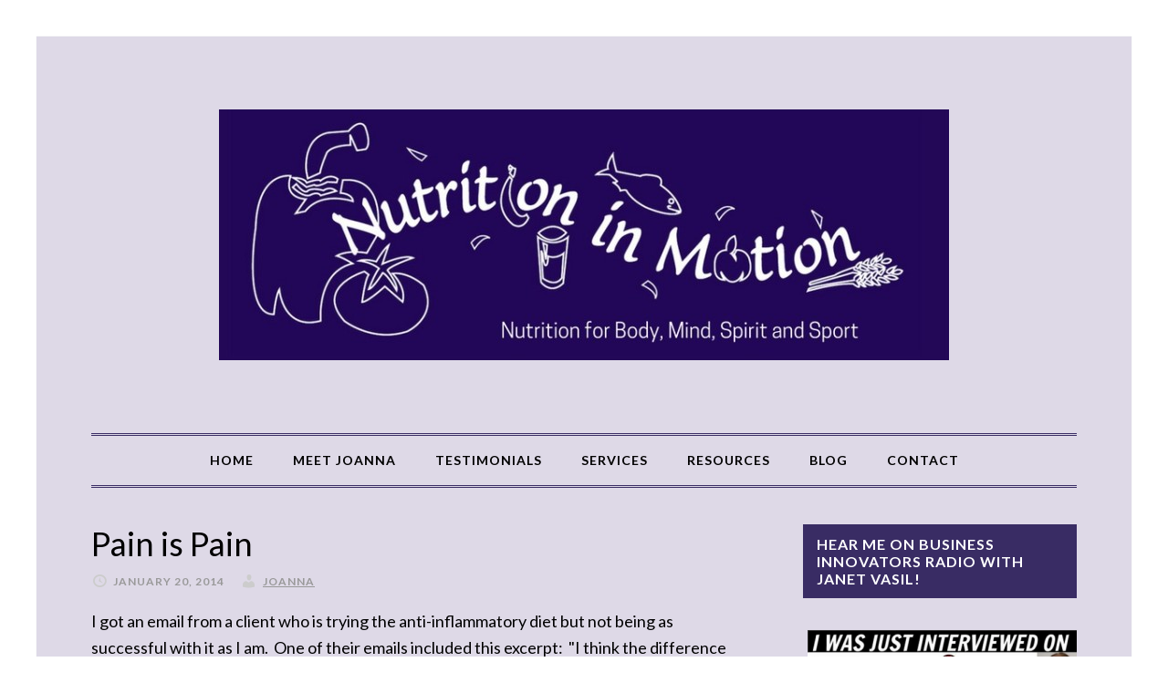

--- FILE ---
content_type: text/html; charset=UTF-8
request_url: https://nutrition-in-motion.net/tag/anti-inflammatory-diet/page/4
body_size: 21228
content:
<!DOCTYPE html>
<html lang="en-US">
<head >
<meta charset="UTF-8" />
<meta name="viewport" content="width=device-width, initial-scale=1" />
<meta name='robots' content='index, follow, max-image-preview:large, max-snippet:-1, max-video-preview:-1' />
	<style>img:is([sizes="auto" i], [sizes^="auto," i]) { contain-intrinsic-size: 3000px 1500px }</style>
	
	<!-- This site is optimized with the Yoast SEO Premium plugin v26.7 (Yoast SEO v26.7) - https://yoast.com/wordpress/plugins/seo/ -->
	<title>anti-inflammatory diet Archives &#187; Page 4 of 4 &#187; Nutrition in Motion PA - whole body nutrition &amp; eating disorder recovery coach</title>
	<link rel="canonical" href="https://nutrition-in-motion.net/tag/anti-inflammatory-diet/page/4" />
	<link rel="prev" href="https://nutrition-in-motion.net/tag/anti-inflammatory-diet/page/3" />
	<meta property="og:locale" content="en_US" />
	<meta property="og:type" content="article" />
	<meta property="og:title" content="anti-inflammatory diet Archives" />
	<meta property="og:url" content="https://nutrition-in-motion.net/tag/anti-inflammatory-diet" />
	<meta property="og:site_name" content="Nutrition in Motion PA - whole body nutrition &amp; eating disorder recovery coach" />
	<meta name="twitter:card" content="summary_large_image" />
	<meta name="twitter:site" content="@jchodorowska" />
	<script type="application/ld+json" class="yoast-schema-graph">{"@context":"https://schema.org","@graph":[{"@type":"CollectionPage","@id":"https://nutrition-in-motion.net/tag/anti-inflammatory-diet","url":"https://nutrition-in-motion.net/tag/anti-inflammatory-diet/page/4","name":"anti-inflammatory diet Archives &#187; Page 4 of 4 &#187; Nutrition in Motion PA - whole body nutrition &amp; eating disorder recovery coach","isPartOf":{"@id":"https://nutrition-in-motion.net/#website"},"breadcrumb":{"@id":"https://nutrition-in-motion.net/tag/anti-inflammatory-diet/page/4#breadcrumb"},"inLanguage":"en-US"},{"@type":"BreadcrumbList","@id":"https://nutrition-in-motion.net/tag/anti-inflammatory-diet/page/4#breadcrumb","itemListElement":[{"@type":"ListItem","position":1,"name":"Home","item":"https://nutrition-in-motion.net/"},{"@type":"ListItem","position":2,"name":"anti-inflammatory diet"}]},{"@type":"WebSite","@id":"https://nutrition-in-motion.net/#website","url":"https://nutrition-in-motion.net/","name":"Nutrition in Motion PA - intuitive nutrition and energy therapy","description":"Helping athletes fuel their best life - body, mind, soul and sport.","publisher":{"@id":"https://nutrition-in-motion.net/#/schema/person/42e8bf108d11ae578280e149c09208f0"},"potentialAction":[{"@type":"SearchAction","target":{"@type":"EntryPoint","urlTemplate":"https://nutrition-in-motion.net/?s={search_term_string}"},"query-input":{"@type":"PropertyValueSpecification","valueRequired":true,"valueName":"search_term_string"}}],"inLanguage":"en-US"},{"@type":["Person","Organization"],"@id":"https://nutrition-in-motion.net/#/schema/person/42e8bf108d11ae578280e149c09208f0","name":"joanna","image":{"@type":"ImageObject","inLanguage":"en-US","@id":"https://nutrition-in-motion.net/#/schema/person/image/","url":"https://nutrition-in-motion.net/wp-content/uploads/2015/01/self-portait-2016.jpg","contentUrl":"https://nutrition-in-motion.net/wp-content/uploads/2015/01/self-portait-2016.jpg","width":240,"height":305,"caption":"joanna"},"logo":{"@id":"https://nutrition-in-motion.net/#/schema/person/image/"},"sameAs":["http://3br.9ea.myftpupload.com","https://www.facebook.com/joannachodorowska.3","https://www.instagram.com/nutritioninmotionpa","https://www.linkedin.com/joannachodorowska","https://x.com/jchodorowska","https://www.youtube.com/joannachodorowska"]}]}</script>
	<!-- / Yoast SEO Premium plugin. -->


<link rel='dns-prefetch' href='//www.googletagmanager.com' />
<link rel='dns-prefetch' href='//netdna.bootstrapcdn.com' />
<link rel='dns-prefetch' href='//fonts.googleapis.com' />
<link rel="alternate" type="application/rss+xml" title="Nutrition in Motion PA - whole body nutrition &amp; eating disorder recovery coach &raquo; Feed" href="https://nutrition-in-motion.net/feed" />
<link rel="alternate" type="application/rss+xml" title="Nutrition in Motion PA - whole body nutrition &amp; eating disorder recovery coach &raquo; Comments Feed" href="https://nutrition-in-motion.net/comments/feed" />
<link rel="alternate" type="application/rss+xml" title="Nutrition in Motion PA - whole body nutrition &amp; eating disorder recovery coach &raquo; anti-inflammatory diet Tag Feed" href="https://nutrition-in-motion.net/tag/anti-inflammatory-diet/feed" />
<script type="text/javascript">
/* <![CDATA[ */
window._wpemojiSettings = {"baseUrl":"https:\/\/s.w.org\/images\/core\/emoji\/16.0.1\/72x72\/","ext":".png","svgUrl":"https:\/\/s.w.org\/images\/core\/emoji\/16.0.1\/svg\/","svgExt":".svg","source":{"concatemoji":"https:\/\/nutrition-in-motion.net\/wp-includes\/js\/wp-emoji-release.min.js?ver=9df51a7dca5c779729a7d58d9b8cef14"}};
/*! This file is auto-generated */
!function(s,n){var o,i,e;function c(e){try{var t={supportTests:e,timestamp:(new Date).valueOf()};sessionStorage.setItem(o,JSON.stringify(t))}catch(e){}}function p(e,t,n){e.clearRect(0,0,e.canvas.width,e.canvas.height),e.fillText(t,0,0);var t=new Uint32Array(e.getImageData(0,0,e.canvas.width,e.canvas.height).data),a=(e.clearRect(0,0,e.canvas.width,e.canvas.height),e.fillText(n,0,0),new Uint32Array(e.getImageData(0,0,e.canvas.width,e.canvas.height).data));return t.every(function(e,t){return e===a[t]})}function u(e,t){e.clearRect(0,0,e.canvas.width,e.canvas.height),e.fillText(t,0,0);for(var n=e.getImageData(16,16,1,1),a=0;a<n.data.length;a++)if(0!==n.data[a])return!1;return!0}function f(e,t,n,a){switch(t){case"flag":return n(e,"\ud83c\udff3\ufe0f\u200d\u26a7\ufe0f","\ud83c\udff3\ufe0f\u200b\u26a7\ufe0f")?!1:!n(e,"\ud83c\udde8\ud83c\uddf6","\ud83c\udde8\u200b\ud83c\uddf6")&&!n(e,"\ud83c\udff4\udb40\udc67\udb40\udc62\udb40\udc65\udb40\udc6e\udb40\udc67\udb40\udc7f","\ud83c\udff4\u200b\udb40\udc67\u200b\udb40\udc62\u200b\udb40\udc65\u200b\udb40\udc6e\u200b\udb40\udc67\u200b\udb40\udc7f");case"emoji":return!a(e,"\ud83e\udedf")}return!1}function g(e,t,n,a){var r="undefined"!=typeof WorkerGlobalScope&&self instanceof WorkerGlobalScope?new OffscreenCanvas(300,150):s.createElement("canvas"),o=r.getContext("2d",{willReadFrequently:!0}),i=(o.textBaseline="top",o.font="600 32px Arial",{});return e.forEach(function(e){i[e]=t(o,e,n,a)}),i}function t(e){var t=s.createElement("script");t.src=e,t.defer=!0,s.head.appendChild(t)}"undefined"!=typeof Promise&&(o="wpEmojiSettingsSupports",i=["flag","emoji"],n.supports={everything:!0,everythingExceptFlag:!0},e=new Promise(function(e){s.addEventListener("DOMContentLoaded",e,{once:!0})}),new Promise(function(t){var n=function(){try{var e=JSON.parse(sessionStorage.getItem(o));if("object"==typeof e&&"number"==typeof e.timestamp&&(new Date).valueOf()<e.timestamp+604800&&"object"==typeof e.supportTests)return e.supportTests}catch(e){}return null}();if(!n){if("undefined"!=typeof Worker&&"undefined"!=typeof OffscreenCanvas&&"undefined"!=typeof URL&&URL.createObjectURL&&"undefined"!=typeof Blob)try{var e="postMessage("+g.toString()+"("+[JSON.stringify(i),f.toString(),p.toString(),u.toString()].join(",")+"));",a=new Blob([e],{type:"text/javascript"}),r=new Worker(URL.createObjectURL(a),{name:"wpTestEmojiSupports"});return void(r.onmessage=function(e){c(n=e.data),r.terminate(),t(n)})}catch(e){}c(n=g(i,f,p,u))}t(n)}).then(function(e){for(var t in e)n.supports[t]=e[t],n.supports.everything=n.supports.everything&&n.supports[t],"flag"!==t&&(n.supports.everythingExceptFlag=n.supports.everythingExceptFlag&&n.supports[t]);n.supports.everythingExceptFlag=n.supports.everythingExceptFlag&&!n.supports.flag,n.DOMReady=!1,n.readyCallback=function(){n.DOMReady=!0}}).then(function(){return e}).then(function(){var e;n.supports.everything||(n.readyCallback(),(e=n.source||{}).concatemoji?t(e.concatemoji):e.wpemoji&&e.twemoji&&(t(e.twemoji),t(e.wpemoji)))}))}((window,document),window._wpemojiSettings);
/* ]]> */
</script>

<link rel='stylesheet' id='daily-dish-pro-theme-css' href='https://nutrition-in-motion.net/wp-content/themes/daily-dish-pro/style.css?ver=1.0.2' type='text/css' media='all' />
<style id='wp-emoji-styles-inline-css' type='text/css'>

	img.wp-smiley, img.emoji {
		display: inline !important;
		border: none !important;
		box-shadow: none !important;
		height: 1em !important;
		width: 1em !important;
		margin: 0 0.07em !important;
		vertical-align: -0.1em !important;
		background: none !important;
		padding: 0 !important;
	}
</style>
<link rel='stylesheet' id='wp-block-library-css' href='https://nutrition-in-motion.net/wp-content/plugins/gutenberg/build/styles/block-library/style.css?ver=22.3.0' type='text/css' media='all' />
<style id='classic-theme-styles-inline-css' type='text/css'>
.wp-block-button__link{background-color:#32373c;border-radius:9999px;box-shadow:none;color:#fff;font-size:1.125em;padding:calc(.667em + 2px) calc(1.333em + 2px);text-decoration:none}.wp-block-file__button{background:#32373c;color:#fff}.wp-block-accordion-heading{margin:0}.wp-block-accordion-heading__toggle{background-color:inherit!important;color:inherit!important}.wp-block-accordion-heading__toggle:not(:focus-visible){outline:none}.wp-block-accordion-heading__toggle:focus,.wp-block-accordion-heading__toggle:hover{background-color:inherit!important;border:none;box-shadow:none;color:inherit;padding:var(--wp--preset--spacing--20,1em) 0;text-decoration:none}.wp-block-accordion-heading__toggle:focus-visible{outline:auto;outline-offset:0}
</style>
<link rel='stylesheet' id='coblocks-frontend-css' href='https://nutrition-in-motion.net/wp-content/plugins/coblocks/dist/style-coblocks-1.css?ver=3.1.16' type='text/css' media='all' />
<link rel='stylesheet' id='coblocks-extensions-css' href='https://nutrition-in-motion.net/wp-content/plugins/coblocks/dist/style-coblocks-extensions.css?ver=3.1.16' type='text/css' media='all' />
<link rel='stylesheet' id='coblocks-animation-css' href='https://nutrition-in-motion.net/wp-content/plugins/coblocks/dist/style-coblocks-animation.css?ver=2677611078ee87eb3b1c' type='text/css' media='all' />
<link rel='stylesheet' id='contact-form-7-css' href='https://nutrition-in-motion.net/wp-content/plugins/contact-form-7/includes/css/styles.css?ver=6.1.4' type='text/css' media='all' />
<style id='global-styles-inline-css' type='text/css'>
:root{--wp--preset--aspect-ratio--square: 1;--wp--preset--aspect-ratio--4-3: 4/3;--wp--preset--aspect-ratio--3-4: 3/4;--wp--preset--aspect-ratio--3-2: 3/2;--wp--preset--aspect-ratio--2-3: 2/3;--wp--preset--aspect-ratio--16-9: 16/9;--wp--preset--aspect-ratio--9-16: 9/16;--wp--preset--color--black: #000000;--wp--preset--color--cyan-bluish-gray: #abb8c3;--wp--preset--color--white: #ffffff;--wp--preset--color--pale-pink: #f78da7;--wp--preset--color--vivid-red: #cf2e2e;--wp--preset--color--luminous-vivid-orange: #ff6900;--wp--preset--color--luminous-vivid-amber: #fcb900;--wp--preset--color--light-green-cyan: #7bdcb5;--wp--preset--color--vivid-green-cyan: #00d084;--wp--preset--color--pale-cyan-blue: #8ed1fc;--wp--preset--color--vivid-cyan-blue: #0693e3;--wp--preset--color--vivid-purple: #9b51e0;--wp--preset--gradient--vivid-cyan-blue-to-vivid-purple: linear-gradient(135deg,rgb(6,147,227) 0%,rgb(155,81,224) 100%);--wp--preset--gradient--light-green-cyan-to-vivid-green-cyan: linear-gradient(135deg,rgb(122,220,180) 0%,rgb(0,208,130) 100%);--wp--preset--gradient--luminous-vivid-amber-to-luminous-vivid-orange: linear-gradient(135deg,rgb(252,185,0) 0%,rgb(255,105,0) 100%);--wp--preset--gradient--luminous-vivid-orange-to-vivid-red: linear-gradient(135deg,rgb(255,105,0) 0%,rgb(207,46,46) 100%);--wp--preset--gradient--very-light-gray-to-cyan-bluish-gray: linear-gradient(135deg,rgb(238,238,238) 0%,rgb(169,184,195) 100%);--wp--preset--gradient--cool-to-warm-spectrum: linear-gradient(135deg,rgb(74,234,220) 0%,rgb(151,120,209) 20%,rgb(207,42,186) 40%,rgb(238,44,130) 60%,rgb(251,105,98) 80%,rgb(254,248,76) 100%);--wp--preset--gradient--blush-light-purple: linear-gradient(135deg,rgb(255,206,236) 0%,rgb(152,150,240) 100%);--wp--preset--gradient--blush-bordeaux: linear-gradient(135deg,rgb(254,205,165) 0%,rgb(254,45,45) 50%,rgb(107,0,62) 100%);--wp--preset--gradient--luminous-dusk: linear-gradient(135deg,rgb(255,203,112) 0%,rgb(199,81,192) 50%,rgb(65,88,208) 100%);--wp--preset--gradient--pale-ocean: linear-gradient(135deg,rgb(255,245,203) 0%,rgb(182,227,212) 50%,rgb(51,167,181) 100%);--wp--preset--gradient--electric-grass: linear-gradient(135deg,rgb(202,248,128) 0%,rgb(113,206,126) 100%);--wp--preset--gradient--midnight: linear-gradient(135deg,rgb(2,3,129) 0%,rgb(40,116,252) 100%);--wp--preset--font-size--small: 13px;--wp--preset--font-size--medium: 20px;--wp--preset--font-size--large: 36px;--wp--preset--font-size--x-large: 42px;--wp--preset--spacing--20: 0.44rem;--wp--preset--spacing--30: 0.67rem;--wp--preset--spacing--40: 1rem;--wp--preset--spacing--50: 1.5rem;--wp--preset--spacing--60: 2.25rem;--wp--preset--spacing--70: 3.38rem;--wp--preset--spacing--80: 5.06rem;--wp--preset--shadow--natural: 6px 6px 9px rgba(0, 0, 0, 0.2);--wp--preset--shadow--deep: 12px 12px 50px rgba(0, 0, 0, 0.4);--wp--preset--shadow--sharp: 6px 6px 0px rgba(0, 0, 0, 0.2);--wp--preset--shadow--outlined: 6px 6px 0px -3px rgb(255, 255, 255), 6px 6px rgb(0, 0, 0);--wp--preset--shadow--crisp: 6px 6px 0px rgb(0, 0, 0);}:where(.is-layout-flex){gap: 0.5em;}:where(.is-layout-grid){gap: 0.5em;}body .is-layout-flex{display: flex;}.is-layout-flex{flex-wrap: wrap;align-items: center;}.is-layout-flex > :is(*, div){margin: 0;}body .is-layout-grid{display: grid;}.is-layout-grid > :is(*, div){margin: 0;}:where(.wp-block-columns.is-layout-flex){gap: 2em;}:where(.wp-block-columns.is-layout-grid){gap: 2em;}:where(.wp-block-post-template.is-layout-flex){gap: 1.25em;}:where(.wp-block-post-template.is-layout-grid){gap: 1.25em;}.has-black-color{color: var(--wp--preset--color--black) !important;}.has-cyan-bluish-gray-color{color: var(--wp--preset--color--cyan-bluish-gray) !important;}.has-white-color{color: var(--wp--preset--color--white) !important;}.has-pale-pink-color{color: var(--wp--preset--color--pale-pink) !important;}.has-vivid-red-color{color: var(--wp--preset--color--vivid-red) !important;}.has-luminous-vivid-orange-color{color: var(--wp--preset--color--luminous-vivid-orange) !important;}.has-luminous-vivid-amber-color{color: var(--wp--preset--color--luminous-vivid-amber) !important;}.has-light-green-cyan-color{color: var(--wp--preset--color--light-green-cyan) !important;}.has-vivid-green-cyan-color{color: var(--wp--preset--color--vivid-green-cyan) !important;}.has-pale-cyan-blue-color{color: var(--wp--preset--color--pale-cyan-blue) !important;}.has-vivid-cyan-blue-color{color: var(--wp--preset--color--vivid-cyan-blue) !important;}.has-vivid-purple-color{color: var(--wp--preset--color--vivid-purple) !important;}.has-black-background-color{background-color: var(--wp--preset--color--black) !important;}.has-cyan-bluish-gray-background-color{background-color: var(--wp--preset--color--cyan-bluish-gray) !important;}.has-white-background-color{background-color: var(--wp--preset--color--white) !important;}.has-pale-pink-background-color{background-color: var(--wp--preset--color--pale-pink) !important;}.has-vivid-red-background-color{background-color: var(--wp--preset--color--vivid-red) !important;}.has-luminous-vivid-orange-background-color{background-color: var(--wp--preset--color--luminous-vivid-orange) !important;}.has-luminous-vivid-amber-background-color{background-color: var(--wp--preset--color--luminous-vivid-amber) !important;}.has-light-green-cyan-background-color{background-color: var(--wp--preset--color--light-green-cyan) !important;}.has-vivid-green-cyan-background-color{background-color: var(--wp--preset--color--vivid-green-cyan) !important;}.has-pale-cyan-blue-background-color{background-color: var(--wp--preset--color--pale-cyan-blue) !important;}.has-vivid-cyan-blue-background-color{background-color: var(--wp--preset--color--vivid-cyan-blue) !important;}.has-vivid-purple-background-color{background-color: var(--wp--preset--color--vivid-purple) !important;}.has-black-border-color{border-color: var(--wp--preset--color--black) !important;}.has-cyan-bluish-gray-border-color{border-color: var(--wp--preset--color--cyan-bluish-gray) !important;}.has-white-border-color{border-color: var(--wp--preset--color--white) !important;}.has-pale-pink-border-color{border-color: var(--wp--preset--color--pale-pink) !important;}.has-vivid-red-border-color{border-color: var(--wp--preset--color--vivid-red) !important;}.has-luminous-vivid-orange-border-color{border-color: var(--wp--preset--color--luminous-vivid-orange) !important;}.has-luminous-vivid-amber-border-color{border-color: var(--wp--preset--color--luminous-vivid-amber) !important;}.has-light-green-cyan-border-color{border-color: var(--wp--preset--color--light-green-cyan) !important;}.has-vivid-green-cyan-border-color{border-color: var(--wp--preset--color--vivid-green-cyan) !important;}.has-pale-cyan-blue-border-color{border-color: var(--wp--preset--color--pale-cyan-blue) !important;}.has-vivid-cyan-blue-border-color{border-color: var(--wp--preset--color--vivid-cyan-blue) !important;}.has-vivid-purple-border-color{border-color: var(--wp--preset--color--vivid-purple) !important;}.has-vivid-cyan-blue-to-vivid-purple-gradient-background{background: var(--wp--preset--gradient--vivid-cyan-blue-to-vivid-purple) !important;}.has-light-green-cyan-to-vivid-green-cyan-gradient-background{background: var(--wp--preset--gradient--light-green-cyan-to-vivid-green-cyan) !important;}.has-luminous-vivid-amber-to-luminous-vivid-orange-gradient-background{background: var(--wp--preset--gradient--luminous-vivid-amber-to-luminous-vivid-orange) !important;}.has-luminous-vivid-orange-to-vivid-red-gradient-background{background: var(--wp--preset--gradient--luminous-vivid-orange-to-vivid-red) !important;}.has-very-light-gray-to-cyan-bluish-gray-gradient-background{background: var(--wp--preset--gradient--very-light-gray-to-cyan-bluish-gray) !important;}.has-cool-to-warm-spectrum-gradient-background{background: var(--wp--preset--gradient--cool-to-warm-spectrum) !important;}.has-blush-light-purple-gradient-background{background: var(--wp--preset--gradient--blush-light-purple) !important;}.has-blush-bordeaux-gradient-background{background: var(--wp--preset--gradient--blush-bordeaux) !important;}.has-luminous-dusk-gradient-background{background: var(--wp--preset--gradient--luminous-dusk) !important;}.has-pale-ocean-gradient-background{background: var(--wp--preset--gradient--pale-ocean) !important;}.has-electric-grass-gradient-background{background: var(--wp--preset--gradient--electric-grass) !important;}.has-midnight-gradient-background{background: var(--wp--preset--gradient--midnight) !important;}.has-small-font-size{font-size: var(--wp--preset--font-size--small) !important;}.has-medium-font-size{font-size: var(--wp--preset--font-size--medium) !important;}.has-large-font-size{font-size: var(--wp--preset--font-size--large) !important;}.has-x-large-font-size{font-size: var(--wp--preset--font-size--x-large) !important;}
:where(.wp-block-columns.is-layout-flex){gap: 2em;}:where(.wp-block-columns.is-layout-grid){gap: 2em;}
:root :where(.wp-block-pullquote){font-size: 1.5em;line-height: 1.6;}
:where(.wp-block-post-template.is-layout-flex){gap: 1.25em;}:where(.wp-block-post-template.is-layout-grid){gap: 1.25em;}
:where(.wp-block-term-template.is-layout-flex){gap: 1.25em;}:where(.wp-block-term-template.is-layout-grid){gap: 1.25em;}
</style>
<link rel='stylesheet' id='dashicons-css' href='https://nutrition-in-motion.net/wp-includes/css/dashicons.min.css?ver=9df51a7dca5c779729a7d58d9b8cef14' type='text/css' media='all' />
<link rel='stylesheet' id='wp-components-css' href='https://nutrition-in-motion.net/wp-content/plugins/gutenberg/build/styles/components/style.css?ver=22.3.0' type='text/css' media='all' />
<link rel='stylesheet' id='godaddy-styles-css' href='https://nutrition-in-motion.net/wp-content/mu-plugins/vendor/wpex/godaddy-launch/includes/Dependencies/GoDaddy/Styles/build/latest.css?ver=2.0.2' type='text/css' media='all' />
<link rel='stylesheet' id='testimonial-rotator-style-css' href='https://nutrition-in-motion.net/wp-content/plugins/testimonial-rotator/testimonial-rotator-style.css?ver=9df51a7dca5c779729a7d58d9b8cef14' type='text/css' media='all' />
<link rel='stylesheet' id='font-awesome-css' href='//netdna.bootstrapcdn.com/font-awesome/latest/css/font-awesome.min.css?ver=9df51a7dca5c779729a7d58d9b8cef14' type='text/css' media='all' />
<link rel='stylesheet' id='daily-dish-google-fonts-css' href='//fonts.googleapis.com/css?family=Alice%7CLato%3A400%2C700%2C900&#038;ver=1.0.2' type='text/css' media='all' />
<link rel='stylesheet' id='simple-social-icons-font-css' href='https://nutrition-in-motion.net/wp-content/plugins/simple-social-icons/css/style.css?ver=4.0.0' type='text/css' media='all' />
<script type="text/javascript" src="https://nutrition-in-motion.net/wp-includes/js/jquery/jquery.min.js?ver=3.7.1" id="jquery-core-js"></script>
<script type="text/javascript" src="https://nutrition-in-motion.net/wp-includes/js/jquery/jquery-migrate.min.js?ver=3.4.1" id="jquery-migrate-js"></script>
<script type="text/javascript" src="https://nutrition-in-motion.net/wp-content/plugins/testimonial-rotator/js/jquery.cycletwo.js?ver=9df51a7dca5c779729a7d58d9b8cef14" id="cycletwo-js"></script>
<script type="text/javascript" src="https://nutrition-in-motion.net/wp-content/plugins/testimonial-rotator/js/jquery.cycletwo.addons.js?ver=9df51a7dca5c779729a7d58d9b8cef14" id="cycletwo-addons-js"></script>
<script type="text/javascript" src="https://nutrition-in-motion.net/wp-content/themes/daily-dish-pro/js/responsive-menu.js?ver=1.0.0" id="daily-dish-responsive-menu-js"></script>

<!-- Google tag (gtag.js) snippet added by Site Kit -->
<!-- Google Analytics snippet added by Site Kit -->
<script type="text/javascript" src="https://www.googletagmanager.com/gtag/js?id=G-WJ23D38VSC" id="google_gtagjs-js" async></script>
<script type="text/javascript" id="google_gtagjs-js-after">
/* <![CDATA[ */
window.dataLayer = window.dataLayer || [];function gtag(){dataLayer.push(arguments);}
gtag("set","linker",{"domains":["nutrition-in-motion.net"]});
gtag("js", new Date());
gtag("set", "developer_id.dZTNiMT", true);
gtag("config", "G-WJ23D38VSC");
/* ]]> */
</script>
<link rel="https://api.w.org/" href="https://nutrition-in-motion.net/wp-json/" /><link rel="alternate" title="JSON" type="application/json" href="https://nutrition-in-motion.net/wp-json/wp/v2/tags/68" /><link rel="EditURI" type="application/rsd+xml" title="RSD" href="https://nutrition-in-motion.net/xmlrpc.php?rsd" />
<meta name="generator" content="Site Kit by Google 1.170.0" /><script type='text/javascript' data-cfasync='false'>var _mmunch = {'front': false, 'page': false, 'post': false, 'category': false, 'author': false, 'search': false, 'attachment': false, 'tag': false};_mmunch['tag'] = true;</script><script data-cfasync="false" src="//a.mailmunch.co/app/v1/site.js" id="mailmunch-script" data-plugin="mailmunch" data-mailmunch-site-id="344589" async></script><script type="text/javascript">
(function(url){
	if(/(?:Chrome\/26\.0\.1410\.63 Safari\/537\.31|WordfenceTestMonBot)/.test(navigator.userAgent)){ return; }
	var addEvent = function(evt, handler) {
		if (window.addEventListener) {
			document.addEventListener(evt, handler, false);
		} else if (window.attachEvent) {
			document.attachEvent('on' + evt, handler);
		}
	};
	var removeEvent = function(evt, handler) {
		if (window.removeEventListener) {
			document.removeEventListener(evt, handler, false);
		} else if (window.detachEvent) {
			document.detachEvent('on' + evt, handler);
		}
	};
	var evts = 'contextmenu dblclick drag dragend dragenter dragleave dragover dragstart drop keydown keypress keyup mousedown mousemove mouseout mouseover mouseup mousewheel scroll'.split(' ');
	var logHuman = function() {
		if (window.wfLogHumanRan) { return; }
		window.wfLogHumanRan = true;
		var wfscr = document.createElement('script');
		wfscr.type = 'text/javascript';
		wfscr.async = true;
		wfscr.src = url + '&r=' + Math.random();
		(document.getElementsByTagName('head')[0]||document.getElementsByTagName('body')[0]).appendChild(wfscr);
		for (var i = 0; i < evts.length; i++) {
			removeEvent(evts[i], logHuman);
		}
	};
	for (var i = 0; i < evts.length; i++) {
		addEvent(evts[i], logHuman);
	}
})('//nutrition-in-motion.net/?wordfence_lh=1&hid=583558F9AEE6AECEEFCFF9EF6BBC75E2');
</script><link rel="pingback" href="https://nutrition-in-motion.net/xmlrpc.php" />
<script>
  (function(i,s,o,g,r,a,m){i['GoogleAnalyticsObject']=r;i[r]=i[r]||function(){
  (i[r].q=i[r].q||[]).push(arguments)},i[r].l=1*new Date();a=s.createElement(o),
  m=s.getElementsByTagName(o)[0];a.async=1;a.src=g;m.parentNode.insertBefore(a,m)
  })(window,document,'script','//www.google-analytics.com/analytics.js','ga');

  ga('create', 'UA-59536525-1', 'auto');
  ga('send', 'pageview');

</script><style type="text/css">.site-title a { background: url(https://nutrition-in-motion.net/wp-content/uploads/2016/08/cropped-NIM-banner-mind-body-spirit-sport-FB.jpg) no-repeat !important; }</style>
<style type="text/css" id="custom-background-css">
body.custom-background { background-color: #f7f2f9; }
</style>
	<link rel="icon" href="https://nutrition-in-motion.net/wp-content/uploads/2017/02/cropped-Nutrition-for-body-mind-spirit-and-sport-square-32x32.jpg" sizes="32x32" />
<link rel="icon" href="https://nutrition-in-motion.net/wp-content/uploads/2017/02/cropped-Nutrition-for-body-mind-spirit-and-sport-square-192x192.jpg" sizes="192x192" />
<link rel="apple-touch-icon" href="https://nutrition-in-motion.net/wp-content/uploads/2017/02/cropped-Nutrition-for-body-mind-spirit-and-sport-square-180x180.jpg" />
<meta name="msapplication-TileImage" content="https://nutrition-in-motion.net/wp-content/uploads/2017/02/cropped-Nutrition-for-body-mind-spirit-and-sport-square-270x270.jpg" />
		<style type="text/css" id="wp-custom-css">
			/*
Welcome to Custom CSS!

To learn how this works, see http://wp.me/PEmnE-Bt
*/

body.custom-background{
	background-color: #fff !important;
}

.site-container {
	background-color: #ded9e7  !important;
}
		</style>
		</head>
<body class="archive paged tag tag-anti-inflammatory-diet tag-68 custom-background paged-4 tag-paged-4 wp-theme-genesis wp-child-theme-daily-dish-pro custom-header header-image header-full-width content-sidebar genesis-breadcrumbs-hidden genesis-footer-widgets-hidden"><div class="site-container"><header class="site-header"><div class="wrap"><div class="title-area"><p class="site-title"><a href="https://nutrition-in-motion.net/">Nutrition in Motion PA - whole body nutrition &amp; eating disorder recovery coach</a></p><p class="site-description">Helping athletes fuel their best life - body, mind, soul and sport.</p></div></div></header><nav class="nav-primary" aria-label="Main"><div class="wrap"><ul id="menu-primary-navigation" class="menu genesis-nav-menu menu-primary"><li id="menu-item-842" class="menu-item menu-item-type-custom menu-item-object-custom menu-item-home menu-item-842"><a href="https://nutrition-in-motion.net/" title="intuitive spiritual nutrition therapy pa"><span >Home</span></a></li>
<li id="menu-item-1853" class="menu-item menu-item-type-post_type menu-item-object-page menu-item-has-children menu-item-1853"><a href="https://nutrition-in-motion.net/meet-joanna" title="meet joanna chodorowska"><span >Meet Joanna</span></a>
<ul class="sub-menu">
	<li id="menu-item-2937" class="menu-item menu-item-type-post_type menu-item-object-page menu-item-2937"><a href="https://nutrition-in-motion.net/meet-joanna/education"><span >Education</span></a></li>
</ul>
</li>
<li id="menu-item-2926" class="menu-item menu-item-type-post_type menu-item-object-page menu-item-2926"><a href="https://nutrition-in-motion.net/meet-joanna/testimonials" title="what clients say about us"><span >Testimonials</span></a></li>
<li id="menu-item-837" class="menu-item menu-item-type-post_type menu-item-object-page menu-item-has-children menu-item-837"><a href="https://nutrition-in-motion.net/services" title="services by nutrition in motion PA"><span >Services</span></a>
<ul class="sub-menu">
	<li id="menu-item-3257" class="menu-item menu-item-type-post_type menu-item-object-page menu-item-3257"><a href="https://nutrition-in-motion.net/services/be-whole" title="intuitive nutrition therapy PA"><span >Be Whole – Whole Body Health</span></a></li>
	<li id="menu-item-6284" class="menu-item menu-item-type-post_type menu-item-object-page menu-item-6284"><a href="https://nutrition-in-motion.net/anti-inflammatory-plan"><span >Anti-Inflammatory Plan</span></a></li>
	<li id="menu-item-6415" class="menu-item menu-item-type-post_type menu-item-object-page menu-item-6415"><a href="https://nutrition-in-motion.net/services/detox-plan"><span >Detox Plan</span></a></li>
	<li id="menu-item-6158" class="menu-item menu-item-type-post_type menu-item-object-page menu-item-6158"><a href="https://nutrition-in-motion.net/eating-disorder-recovery"><span >Eating Disorder Recovery</span></a></li>
	<li id="menu-item-838" class="menu-item menu-item-type-post_type menu-item-object-page menu-item-838"><a href="https://nutrition-in-motion.net/services/inner-healing" title="emotional release techniques PA"><span >Inner Healing</span></a></li>
	<li id="menu-item-6197" class="menu-item menu-item-type-post_type menu-item-object-page menu-item-6197"><a href="https://nutrition-in-motion.net/services/sports-nutrition"><span >Sports Nutrition</span></a></li>
	<li id="menu-item-6220" class="menu-item menu-item-type-post_type menu-item-object-page menu-item-6220"><a href="https://nutrition-in-motion.net/speaking-gigs"><span >Speaking Gigs</span></a></li>
	<li id="menu-item-4839" class="menu-item menu-item-type-post_type menu-item-object-page menu-item-4839"><a href="https://nutrition-in-motion.net/services/swim-lessons" title="swim lessons bucks county"><span >swim lessons</span></a></li>
</ul>
</li>
<li id="menu-item-1842" class="menu-item menu-item-type-post_type menu-item-object-page menu-item-has-children menu-item-1842"><a href="https://nutrition-in-motion.net/resources"><span >Resources</span></a>
<ul class="sub-menu">
	<li id="menu-item-1949" class="menu-item menu-item-type-post_type menu-item-object-page menu-item-1949"><a href="https://nutrition-in-motion.net/resources/forms"><span >Forms</span></a></li>
	<li id="menu-item-1950" class="menu-item menu-item-type-post_type menu-item-object-page menu-item-1950"><a href="https://nutrition-in-motion.net/resources/articles"><span >Articles</span></a></li>
	<li id="menu-item-2438" class="menu-item menu-item-type-post_type menu-item-object-page menu-item-2438"><a href="https://nutrition-in-motion.net/resources/products" title="products with discount codes"><span >Products</span></a></li>
	<li id="menu-item-2684" class="menu-item menu-item-type-post_type menu-item-object-page menu-item-2684"><a href="https://nutrition-in-motion.net/resources/essential-oils" title="Divine Healing Blended oils"><span >Essential Oils</span></a></li>
	<li id="menu-item-1951" class="menu-item menu-item-type-post_type menu-item-object-page menu-item-1951"><a href="https://nutrition-in-motion.net/resources/recipes"><span >Recipes</span></a></li>
	<li id="menu-item-1952" class="menu-item menu-item-type-post_type menu-item-object-page menu-item-1952"><a href="https://nutrition-in-motion.net/resources/useful-links"><span >Useful Links</span></a></li>
	<li id="menu-item-3070" class="menu-item menu-item-type-post_type menu-item-object-page menu-item-3070"><a href="https://nutrition-in-motion.net/resources/videos"><span >Videos</span></a></li>
	<li id="menu-item-4506" class="menu-item menu-item-type-post_type menu-item-object-page menu-item-privacy-policy menu-item-4506"><a rel="privacy-policy" href="https://nutrition-in-motion.net/resources/privacy-policy"><span >Privacy Policy</span></a></li>
</ul>
</li>
<li id="menu-item-841" class="menu-item menu-item-type-post_type menu-item-object-page current_page_parent menu-item-841"><a href="https://nutrition-in-motion.net/blog"><span >Blog</span></a></li>
<li id="menu-item-809" class="menu-item menu-item-type-post_type menu-item-object-page menu-item-809"><a href="https://nutrition-in-motion.net/contact" title="connect with joanna chodorowska"><span >Contact</span></a></li>
</ul></div></nav><div class="site-inner"><div class="content-sidebar-wrap"><main class="content"><article class="post-1323 post type-post status-publish format-standard category-pain-management-anti-inflammatory-diet tag-anti-inflammatory-diet tag-anti-inflammatory-foods tag-arthritis tag-fibromyalgia tag-hyper-anti-inflammatory tag-juicing-recipe tag-juicing-vegetables tag-pain-free-diet tag-pre-hip-replacment-surgery tag-pre-surgery-pain entry" aria-label="Pain is Pain"><header class="entry-header"><h2 class="entry-title"><a class="entry-title-link" rel="bookmark" href="https://nutrition-in-motion.net/pain-is-pain">Pain is Pain</a></h2>
<p class="entry-meta"><time class="entry-time">January 20, 2014</time> <span class="entry-author"><a href="https://nutrition-in-motion.net/author/joanna" class="entry-author-link" rel="author"><span class="entry-author-name">joanna</span></a></span>  </p></header><div class="entry-content"><p>I got an email from a client who is trying the anti-inflammatory diet but not being as successful with it as I am.  One of their emails included this excerpt:  
"I think the difference between us is that for you there is a structural cause for your inflammation, therefore your &#x02026; <a href="https://nutrition-in-motion.net/pain-is-pain" class="more-link">[Read more...]</a></p></div><footer class="entry-footer"><p class="entry-meta"><span class="entry-categories"><a href="https://nutrition-in-motion.net/category/pain-management-anti-inflammatory-diet" rel="category tag">anti-inflammatory diet</a></span> <span class="entry-tags"><a href="https://nutrition-in-motion.net/tag/anti-inflammatory-diet" rel="tag">anti-inflammatory diet</a>, <a href="https://nutrition-in-motion.net/tag/anti-inflammatory-foods" rel="tag">anti-inflammatory foods</a>, <a href="https://nutrition-in-motion.net/tag/arthritis" rel="tag">arthritis</a>, <a href="https://nutrition-in-motion.net/tag/fibromyalgia" rel="tag">fibromyalgia</a>, <a href="https://nutrition-in-motion.net/tag/hyper-anti-inflammatory" rel="tag">hyper anti-inflammatory</a>, <a href="https://nutrition-in-motion.net/tag/juicing-recipe" rel="tag">juicing recipe</a>, <a href="https://nutrition-in-motion.net/tag/juicing-vegetables" rel="tag">juicing vegetables</a>, <a href="https://nutrition-in-motion.net/tag/pain-free-diet" rel="tag">pain free diet</a>, <a href="https://nutrition-in-motion.net/tag/pre-hip-replacment-surgery" rel="tag">pre hip replacment surgery</a>, <a href="https://nutrition-in-motion.net/tag/pre-surgery-pain" rel="tag">pre-surgery pain</a></span></p></footer></article><article class="post-1321 post type-post status-publish format-standard category-pain-management-anti-inflammatory-diet tag-anti-inflammatory-diet tag-detox-plan tag-joy tag-pain-free tag-turmeric-root entry" aria-label="Being pain free using anti inflammatory foods"><header class="entry-header"><h2 class="entry-title"><a class="entry-title-link" rel="bookmark" href="https://nutrition-in-motion.net/being-pain-free-using-anti-inflammatory-foods">Being pain free using anti inflammatory foods</a></h2>
<p class="entry-meta"><time class="entry-time">January 14, 2014</time> <span class="entry-author"><a href="https://nutrition-in-motion.net/author/joanna" class="entry-author-link" rel="author"><span class="entry-author-name">joanna</span></a></span>  </p></header><div class="entry-content"><p>After a week of being on my 2 Week Detox with a hyper anti-inflammatory twist, I am seeing the difference.  Last week had a few hiccups with the weather related pain, but as the days went on, I cut back on the Solpedeine I was taking at night.  Last night, I decided I would try &#x02026; <a href="https://nutrition-in-motion.net/being-pain-free-using-anti-inflammatory-foods" class="more-link">[Read more...]</a></p></div><footer class="entry-footer"><p class="entry-meta"><span class="entry-categories"><a href="https://nutrition-in-motion.net/category/pain-management-anti-inflammatory-diet" rel="category tag">anti-inflammatory diet</a></span> <span class="entry-tags"><a href="https://nutrition-in-motion.net/tag/anti-inflammatory-diet" rel="tag">anti-inflammatory diet</a>, <a href="https://nutrition-in-motion.net/tag/detox-plan" rel="tag">detox plan</a>, <a href="https://nutrition-in-motion.net/tag/joy" rel="tag">joy</a>, <a href="https://nutrition-in-motion.net/tag/pain-free" rel="tag">pain free</a>, <a href="https://nutrition-in-motion.net/tag/turmeric-root" rel="tag">turmeric root</a></span></p></footer></article><article class="post-1064 post type-post status-publish format-standard category-healthy-nutrition tag-alkalizing tag-anti-inflammatory-diet tag-ems-warrington tag-nutrition-and-injury-clinic tag-nutrition-response-testing tag-pain tag-pain-management-anti-inflammatory-diet entry" aria-label="it doesn&#8217;t have to hurt"><header class="entry-header"><h2 class="entry-title"><a class="entry-title-link" rel="bookmark" href="https://nutrition-in-motion.net/it-doesnt-have-to-hurt">it doesn&#8217;t have to hurt</a></h2>
<p class="entry-meta"><time class="entry-time">September 16, 2013</time> <span class="entry-author"><a href="https://nutrition-in-motion.net/author/joanna" class="entry-author-link" rel="author"><span class="entry-author-name">joanna</span></a></span>  </p></header><div class="entry-content"><p>Last week I talked about how I was suffering with a degenerated hip condition, yet I really wasn't suffering that bad.  The hip doesn't have to hurt that bad.  And for me, Nutrition Response Testing along with an anti-inflammatory diet have been the key to my pain &#x02026; <a href="https://nutrition-in-motion.net/it-doesnt-have-to-hurt" class="more-link">[Read more...]</a></p></div><footer class="entry-footer"><p class="entry-meta"><span class="entry-categories"><a href="https://nutrition-in-motion.net/category/healthy-nutrition" rel="category tag">Healthy Nutrition</a></span> <span class="entry-tags"><a href="https://nutrition-in-motion.net/tag/alkalizing" rel="tag">alkalizing</a>, <a href="https://nutrition-in-motion.net/tag/anti-inflammatory-diet" rel="tag">anti-inflammatory diet</a>, <a href="https://nutrition-in-motion.net/tag/ems-warrington" rel="tag">EMS Warrington</a>, <a href="https://nutrition-in-motion.net/tag/nutrition-and-injury-clinic" rel="tag">nutrition and injury clinic</a>, <a href="https://nutrition-in-motion.net/tag/nutrition-response-testing" rel="tag">Nutrition Response Testing</a>, <a href="https://nutrition-in-motion.net/tag/pain" rel="tag">pain</a>, <a href="https://nutrition-in-motion.net/tag/pain-management-anti-inflammatory-diet" rel="tag">pain management/ anti-inflammatory diet</a></span></p></footer></article><div class="archive-pagination pagination"><ul><li class="pagination-previous"><a href="https://nutrition-in-motion.net/tag/anti-inflammatory-diet/page/3" >&#x000AB; Previous Page</a></li>
<li><a href="https://nutrition-in-motion.net/tag/anti-inflammatory-diet">1</a></li>
<li><a href="https://nutrition-in-motion.net/tag/anti-inflammatory-diet/page/2">2</a></li>
<li><a href="https://nutrition-in-motion.net/tag/anti-inflammatory-diet/page/3">3</a></li>
<li class="active" ><a href="https://nutrition-in-motion.net/tag/anti-inflammatory-diet/page/4" aria-current="page">4</a></li>
</ul></div>
</main><aside class="sidebar sidebar-primary widget-area" role="complementary" aria-label="Primary Sidebar"><section id="media_image-2" class="widget widget_media_image"><div class="widget-wrap"><h4 class="widget-title widgettitle">Hear me on Business Innovators Radio with Janet Vasil!</h4>
<figure style="width: 300px" class="wp-caption alignnone"><a href="https://youtu.be/FWaT7YvHHbw" target="_blank"><img width="300" height="180" src="https://nutrition-in-motion.net/wp-content/uploads/2017/02/joanna-c-on-janets-radio-9.13.16-1-300x180.png" class="image wp-image-3884 alignnone attachment-medium size-medium" alt="" style="max-width: 100%; height: auto;" decoding="async" loading="lazy" srcset="https://nutrition-in-motion.net/wp-content/uploads/2017/02/joanna-c-on-janets-radio-9.13.16-1-300x180.png 300w, https://nutrition-in-motion.net/wp-content/uploads/2017/02/joanna-c-on-janets-radio-9.13.16-1.png 500w" sizes="auto, (max-width: 300px) 100vw, 300px" /></a><figcaption class="wp-caption-text">Reframing nutrition to overcome emotional barriers, learn what you can eat, and what is best for you.  
Find your sparkle from inside out!</figcaption></figure></div></section>
<section id="testimonialrotatorwidget-5" class="widget TestimonialRotatorWidget"><div class="widget-wrap"><h4 class="widget-title widgettitle">See what people are saying about Nutrition in Motion!</h4>
<div id="testimonial_rotator_widget_wrap_" class="testimonial_rotator_widget_wrap">
	<div id="testimonial_rotator_widget_" class="testimonial_rotator _widget cycletwo-slideshow format-rotator template-default hreview-aggregate " data-cycletwo-timeout="5000" data-cycletwo-speed="1000" data-cycletwo-pause-on-hover="true"  data-cycletwo-swipe="true" data-cycletwo-fx="" data-cycletwo-auto-height="calc" data-cycletwo-slides="> div.slide" data-cycletwo-log="false" >
<div class="slide slide1 testimonial_rotator_slide hreview itemreviewed item  cf-tr">
<div class="text testimonial_rotator_description">
<h2 class="testimonial_rotator_slide_title">My diet has significantly improved!</h2>
<div class="testimonial_rotator_quote">
<p>"Just wanted to send you a quick note thanking you for the help when we worked together in the fall.  <strong>My diet is significantly improved thanks to your guidance.</strong>  I celebrate small victories like filling most of the shopping cart at the grocery store in the produce section!  I remain hooked on smoothie concoctions for breakfast adding kale and a bunch of other good stuff.  Lunch is the rainbow with raw veggies, nuts and lean proteins. </p><br />
<p>As my training continues to ramp up for season i do make sure i am adding enough carbs but eating mostly whole fresh foods.  Training is going well, <strong>i just PR'd half marathon</strong> at 1:29, and feel great.</p><br />
<p>Thanks again for your help! </p><br />
<p>-AM</p></div>
</div>
	<div class="testimonial_rotator_microdata">
	<div class="item"><div class="fn">Nutrition in Motion PA - whole body nutrition &amp; eating disorder recovery coach</div></div>
	<div class="dtreviewed"> 2017-11-18T15:27:35+00:00</div>	<div class="reviewer"> 	<div class="fn"> </div>	</div>"Just wanted to send you a quick note thanking you for the help when we worked together in the fall.  My diet is significantly improved thanks to your guidance.  I celebrate small victories like filling most of the shopping cart at the grocery store in the produce section!  I remain hooked on smoothie concoctions for breakfast adding kale and a bunch of other good stuff.  Lunch is the rainbow with raw veggies, nuts and lean proteins.  As my training continues to ramp up for season i do make sure i am adding enough carbs but eating mostly whole fresh foods.  Training is going well, i just PR'd half marathon at 1:29, and feel great. Thanks again for your help!  -AM	<div class="summary"> </div>	<div class="permalink"> https://nutrition-in-motion.net/testimonials/diet-significantly-improved</div>	</div><!-- .testimonial_rotator_microdata -->
</div>
<div class="slide slide2 testimonial_rotator_slide hreview itemreviewed item  cf-tr">
<div class="text testimonial_rotator_description">
<h2 class="testimonial_rotator_slide_title">I reached my healthy-eating zen!</h2>
<div class="testimonial_rotator_quote">
<p>"I feel as though I have <strong>reached my health-eating zen</strong>.  I <strong>don't want junk anymore</strong>....and I love knowing when my body's hungry, or when it is tired and why.<br /><br />
<strong>I no longer feel hungry after every meal</strong>...I feel so much better...you're the greatest!<br /><br />
I cannot thank you enough!"</p><br />
<p><em>Dana S</em></p></div>
</div>
	<div class="testimonial_rotator_microdata">
	<div class="item"><div class="fn">Nutrition in Motion PA - whole body nutrition &amp; eating disorder recovery coach</div></div>
	<div class="dtreviewed"> 2018-08-10T19:43:50+00:00</div>	<div class="reviewer"> 	<div class="fn"> </div>	</div>"I feel as though I have reached my health-eating zen.  I don't want junk anymore....and I love knowing when my body's hungry, or when it is tired and why. I no longer feel hungry after every meal...I feel so much better...you're the greatest! I cannot thank you enough!" Dana S	<div class="summary"> </div>	<div class="permalink"> https://nutrition-in-motion.net/testimonials/i-reached-my-healthy-eating-zen</div>	</div><!-- .testimonial_rotator_microdata -->
</div>
<div class="slide slide3 testimonial_rotator_slide hreview itemreviewed item  cf-tr">
<div class="text testimonial_rotator_description">
<h2 class="testimonial_rotator_slide_title">Leaves no stone un-turned to help you</h2>
<div class="testimonial_rotator_quote">
<p>&nbsp;</p><br />
<p>"I have worked with Joanna since her beginning...since she realized her true gift and passion. <br /><br />
What a joy its been watching her evolving into probably <strong>one of the most trusted folks in the nutrition industry for Philly</strong>....and surrounding burbs. <br /><br />
She is truly a die hard....<strong>she walks the walk..talks the talk....big time</strong>. <br /><br />
<br /><br />
I cant say enough how much we <strong>enjoy listening to her approach</strong>, she <strong>leaves no stone un-turned to help someone</strong>. PhillyFIT Magazine proudly invites Joanna to all of our events, so our readership and attendees can learn from her. We are proud of our relationship with Joanna and hope she touches more lives than she ever imagined!</p><br />
<p><em>jami - phillyfit magazine</em></p></div>
</div>
	<div class="testimonial_rotator_microdata">
	<div class="item"><div class="fn">Nutrition in Motion PA - whole body nutrition &amp; eating disorder recovery coach</div></div>
	<div class="dtreviewed"> 2018-08-10T19:39:55+00:00</div>	<div class="reviewer"> 	<div class="fn"> </div>	</div>&nbsp; "I have worked with Joanna since her beginning...since she realized her true gift and passion. What a joy its been watching her evolving into probably one of the most trusted folks in the nutrition industry for Philly....and surrounding burbs. She is truly a die hard....she walks the walk..talks the talk....big time. I cant say enough how much we enjoy listening to her approach, she leaves no stone un-turned to help someone. PhillyFIT Magazine proudly invites Joanna to all of our events, so our readership and attendees can learn from her. We are proud of our relationship with Joanna and hope she touches more lives than she ever imagined! jami - phillyfit magazine	<div class="summary"> </div>	<div class="permalink"> https://nutrition-in-motion.net/testimonials/leaves-no-stone-un-turned-to-help-you</div>	</div><!-- .testimonial_rotator_microdata -->
</div>
<div class="slide slide4 testimonial_rotator_slide hreview itemreviewed item  cf-tr">
<div class="text testimonial_rotator_description">
<h2 class="testimonial_rotator_slide_title">Joanna helps with any aspect of your health</h2>
<div class="testimonial_rotator_quote">
<p>&nbsp;</p><br />
<p>"Joanna is <strong>not only about the physical part of nutrition</strong> but about the <strong>root of emotional health which</strong><span class="text_exposed_show"><strong> many times contributes to so many things physical</strong>. I know she helps with any aspect of your health.<br /><br />
I had multiple problems and we are addressing them at a healthy pace.</span>"  <br /><br />
<em>jb</em></p></div>
</div>
	<div class="testimonial_rotator_microdata">
	<div class="item"><div class="fn">Nutrition in Motion PA - whole body nutrition &amp; eating disorder recovery coach</div></div>
	<div class="dtreviewed"> 2018-08-10T19:36:12+00:00</div>	<div class="reviewer"> 	<div class="fn"> </div>	</div>&nbsp; "Joanna is not only about the physical part of nutrition but about the root of emotional health which many times contributes to so many things physical. I know she helps with any aspect of your health. I had multiple problems and we are addressing them at a healthy pace."  jb	<div class="summary"> </div>	<div class="permalink"> https://nutrition-in-motion.net/testimonials/4534</div>	</div><!-- .testimonial_rotator_microdata -->
</div>
<div class="slide slide5 testimonial_rotator_slide hreview itemreviewed item  cf-tr">
<div class="text testimonial_rotator_description">
<h2 class="testimonial_rotator_slide_title">Felt great the entire time</h2>
<div class="testimonial_rotator_quote">
<p>I got this response on how the half Ironman 70.3 race went for my client - his first at this distance<br /><br />
We did a Table To Race ironman nutrition plan 2 days prior:</p><br />
<div class="text_exposed_show"><br />
<p>“somehow, some way...[I finished although under-trained]</p><br />
<p>but seriously, i had my best swim ever and felt <strong>GREAT the entire time...</strong> which i truly believe was because i followed your [<a href="https://nutrition-in-motion.net/services/table-to-race">Table to Race</a> nutrition] plan religiously. <br /><br />
<strong>that was by far the longest race i've ever done and the best i've ever felt in any race.</strong> <br /><br />
i'm really happy with my time... once i learn to get my wetsuit off faster and remember to put sunscreen on BEFORE the swim, i'll be even faster. <br /><br />
<strong>i'm really truly happy. thank you so, so much! </strong><br /><br />
<strong>you were a huge part of this</strong>!”</p><br />
<p>I am so thrilled for them!!<br /><br />
<span id="u_jsonp_6_k" class="_ezo">Congratulations</span> and so happy you felt great!!</p><br />
</div></div>
</div>
	<div class="testimonial_rotator_microdata">
	<div class="item"><div class="fn">Nutrition in Motion PA - whole body nutrition &amp; eating disorder recovery coach</div></div>
	<div class="dtreviewed"> 2018-06-04T16:48:42+00:00</div>	<div class="reviewer"> 	<div class="fn"> </div>	</div>I got this response on how the half Ironman 70.3 race went for my client - his first at this distance We did a Table To Race ironman nutrition plan 2 days prior: “somehow, some way...[I finished although under-trained] but seriously, i had my best swim ever and felt GREAT the entire time... which i truly believe was because i followed your [Table to Race nutrition] plan religiously. that was by far the longest race i've ever done and the best i've ever felt in any race. i'm really happy with my time... once i learn to get my wetsuit off faster and remember to put sunscreen on BEFORE the swim, i'll be even faster. i'm really truly happy. thank you so, so much! you were a huge part of this!” I am so thrilled for them!! Congratulations and so happy you felt great!!	<div class="summary"> </div>	<div class="permalink"> https://nutrition-in-motion.net/testimonials/felt-great-the-entire-time</div>	</div><!-- .testimonial_rotator_microdata -->
</div>
<div class="slide slide6 testimonial_rotator_slide hreview itemreviewed item  cf-tr">
<div class="text testimonial_rotator_description">
<h2 class="testimonial_rotator_slide_title">I stood up for myself and my needs!</h2>
<div class="testimonial_rotator_quote">
<p>“Thanks for last night’s (<a href="https://nutrition-in-motion.net/wholeness">Wholeness group</a>) session. <br /><br />
<br /><br />
I was able to tell my XXX what I could and could not do for them with love...they were supportive and all is well!<br /><br />
<br /><br />
<strong>I didn’t get myself all in a jam</strong>!  I stood up for myself and my needs!<br /><br />
Thank you!”  <em>- SW</em></p></div>
</div>
	<div class="testimonial_rotator_microdata">
	<div class="item"><div class="fn">Nutrition in Motion PA - whole body nutrition &amp; eating disorder recovery coach</div></div>
	<div class="dtreviewed"> 2018-04-04T15:58:56+00:00</div>	<div class="reviewer"> 	<div class="fn"> </div>	</div>“Thanks for last night’s (Wholeness group) session. I was able to tell my XXX what I could and could not do for them with love...they were supportive and all is well! I didn’t get myself all in a jam!  I stood up for myself and my needs! Thank you!”  - SW	<div class="summary"> </div>	<div class="permalink"> https://nutrition-in-motion.net/testimonials/i-stood-up-for-myself-and-my-needs</div>	</div><!-- .testimonial_rotator_microdata -->
</div>
<div class="slide slide7 testimonial_rotator_slide hreview itemreviewed item  cf-tr">
<div class="text testimonial_rotator_description">
<h2 class="testimonial_rotator_slide_title">Joanna is a life saver!</h2>
<div class="testimonial_rotator_quote">
<p><strong>Joanna is a life saver! </strong></p><br />
<p>She helped me with an issue that doctors had no answers for.  She was able to assess my situation accurately and provide me with a <u>totally natural remedy</u> of magnesium, natural salts, and electrolytes.</p><br />
<p>The <strong>“prescription” she gave me for using these supplements has worked wonders</strong> and I am feeling much better and continuing to improve each month.  <br /><br />
 I schedule ongoing consultations with Joanna to make sure I am on track.  <br /><br />
 <br /><br />
 I highly recommend her – <strong>she is very intuitive and accurate with her assessments and protocols for wellness.  </strong><em>- IS</em><strong><br /><br />
 </strong></p></div>
</div>
	<div class="testimonial_rotator_microdata">
	<div class="item"><div class="fn">Nutrition in Motion PA - whole body nutrition &amp; eating disorder recovery coach</div></div>
	<div class="dtreviewed"> 2018-04-04T14:48:07+00:00</div>	<div class="reviewer"> 	<div class="fn"> </div>	</div>Joanna is a life saver!  She helped me with an issue that doctors had no answers for.  She was able to assess my situation accurately and provide me with a totally natural remedy of magnesium, natural salts, and electrolytes. The “prescription” she gave me for using these supplements has worked wonders and I am feeling much better and continuing to improve each month.   I schedule ongoing consultations with Joanna to make sure I am on track.  I highly recommend her – she is very intuitive and accurate with her assessments and protocols for wellness.  - IS	<div class="summary"> </div>	<div class="permalink"> https://nutrition-in-motion.net/testimonials/joanna-is-a-life-saver</div>	</div><!-- .testimonial_rotator_microdata -->
</div>
<div class="slide slide8 testimonial_rotator_slide hreview itemreviewed item  cf-tr">
<div class="text testimonial_rotator_description">
<h2 class="testimonial_rotator_slide_title">You are very good at what you do!</h2>
<div class="testimonial_rotator_quote">
<p>"Thank you for being part of my fabulous team to get me prepared for my marathon. <strong> <br /><br />
I so appreciate your advice</strong>, not just on nutrition, but the head-space and exercises leading up to it, too.</p><br />
<p><strong>You are very good at what you do</strong>!</p><br />
<p>Thank you again!"  <em>NJ</em></p></div>
</div>
	<div class="testimonial_rotator_microdata">
	<div class="item"><div class="fn">Nutrition in Motion PA - whole body nutrition &amp; eating disorder recovery coach</div></div>
	<div class="dtreviewed"> 2018-02-23T17:19:00+00:00</div>	<div class="reviewer"> 	<div class="fn"> </div>	</div>"Thank you for being part of my fabulous team to get me prepared for my marathon.  I so appreciate your advice, not just on nutrition, but the head-space and exercises leading up to it, too. You are very good at what you do! Thank you again!"  NJ	<div class="summary"> </div>	<div class="permalink"> https://nutrition-in-motion.net/testimonials/you-are-very-good-at-what-you-do</div>	</div><!-- .testimonial_rotator_microdata -->
</div>
<div class="slide slide9 testimonial_rotator_slide hreview itemreviewed item  cf-tr">
<div class="text testimonial_rotator_description">
<h2 class="testimonial_rotator_slide_title">It made a huge difference for me!</h2>
<div class="testimonial_rotator_quote">
<p><span class=" UFICommentActorAndBody"><span data-ft="{&quot;tn&quot;:&quot;K&quot;}"><span class="UFICommentBody">"I decreased my sugar intake with the help of @ <a class="profileLink" dir="ltr" href="https://www.facebook.com/joanna.chodorowska.3?hc_location=ufi" target="_blank" rel="noopener" data-hovercard="/ajax/hovercard/hovercard.php?id=667599726&amp;extragetparams=%7B%22hc_location%22%3A%22ufi%22%2C%22directed_target_id%22%3A%22391682044258307%22%7D">Joanna Chodorowska</a> and it has made a huge difference for me. I was already eating healthy. <br /><br />
The problem is that a lot of seemingly "healthy" food contains hidden sugar.</span></span></span>" - <em>MW</em></p><br />
<p>Note: We used the <a href="https://nutrition-in-motion.net/services/anti-inflammatory-plan">Anti-Inflammatory Plan </a>with <a href="https://nutrition-in-motion.net/services/nrt">NRT</a> to get to the source of the issue.</p></div>
</div>
	<div class="testimonial_rotator_microdata">
	<div class="item"><div class="fn">Nutrition in Motion PA - whole body nutrition &amp; eating disorder recovery coach</div></div>
	<div class="dtreviewed"> 2018-02-22T19:33:39+00:00</div>	<div class="reviewer"> 	<div class="fn"> </div>	</div>"I decreased my sugar intake with the help of @ Joanna Chodorowska and it has made a huge difference for me. I was already eating healthy. The problem is that a lot of seemingly "healthy" food contains hidden sugar." - MW Note: We used the Anti-Inflammatory Plan with NRT to get to the source of the issue.	<div class="summary"> </div>	<div class="permalink"> https://nutrition-in-motion.net/testimonials/made-huge-difference</div>	</div><!-- .testimonial_rotator_microdata -->
</div>
<div class="slide slide10 testimonial_rotator_slide hreview itemreviewed item  cf-tr">
<div class="text testimonial_rotator_description">
<h2 class="testimonial_rotator_slide_title">Unblocked old thought patterns</h2>
<div class="testimonial_rotator_quote">
<p>"I met Joanna and was drawn to work with her.  I've done private {Nutrition and Path To Heal} session with her and also her {group} Path To Heal (<a href="https://nutrition-in-motion.net/wholeness">Wholeness</a>).</p><br />
<p>Joanna has <strong>helped me unblock many old thought patterns</strong>, and <strong>allowed my spiritual gifts to grow</strong>."</p><br />
<p><em>Heidi J</em></p></div>
</div>
	<div class="testimonial_rotator_microdata">
	<div class="item"><div class="fn">Nutrition in Motion PA - whole body nutrition &amp; eating disorder recovery coach</div></div>
	<div class="dtreviewed"> 2017-12-11T20:36:05+00:00</div>	<div class="reviewer"> 	<div class="fn"> </div>	</div>"I met Joanna and was drawn to work with her.  I've done private {Nutrition and Path To Heal} session with her and also her {group} Path To Heal (Wholeness). Joanna has helped me unblock many old thought patterns, and allowed my spiritual gifts to grow." Heidi J	<div class="summary"> </div>	<div class="permalink"> https://nutrition-in-motion.net/testimonials/unblocked-old-thought-patterns</div>	</div><!-- .testimonial_rotator_microdata -->
</div>
<div class="slide slide11 testimonial_rotator_slide hreview itemreviewed item  cf-tr">
<div class="text testimonial_rotator_description">
<h2 class="testimonial_rotator_slide_title">Seeing the benefits of nutrition</h2>
<div class="testimonial_rotator_quote">
<div class="" data-block="true" data-editor="7s3ep" data-offset-key="eq9lo-0-0"> </div><br />
<div class="" data-block="true" data-editor="7s3ep" data-offset-key="4l8sn-0-0"><br />
<div class="_1mf _1mj" data-offset-key="4l8sn-0-0"><span data-offset-key="4l8sn-0-0">Running is going great. <strong>Your advice has made a huge difference</strong>! Those electrolytes really work, as well as hydrating properly, there is no doubt my body likes to sweat as it seems I sweat as much in winter as summer. </span></div><br />
</div><br />
<div class="" data-block="true" data-editor="7s3ep" data-offset-key="c34bu-0-0"><br />
<div class="_1mf _1mj" data-offset-key="c34bu-0-0"><span data-offset-key="c34bu-0-0"> </span></div><br />
</div><br />
<div class="" data-block="true" data-editor="7s3ep" data-offset-key="93dhv-0-0"><br />
<div class="_1mf _1mj" data-offset-key="93dhv-0-0"><span data-offset-key="93dhv-0-0">I am ... <strong>seeing the benefits of nutrition while exercising</strong>. ... Love trail running, hope to see you on the trail. Its nice not having stomach issues while running. </span></div><br />
</div><br />
<div class="" data-block="true" data-editor="7s3ep" data-offset-key="1pmd7-0-0"><br />
<div class="_1mf _1mj" data-offset-key="1pmd7-0-0"><span data-offset-key="1pmd7-0-0"> </span></div><br />
</div><br />
<div class="" data-block="true" data-editor="7s3ep" data-offset-key="cpqnk-0-0"><br />
<div class="_1mf _1mj" data-offset-key="cpqnk-0-0"><span data-offset-key="cpqnk-0-0">Thanks for everything talk to you soon</span><span class="_3gl1 _5zz4" data-offset-key="cpqnk-1-0"><span class="_ncl">?</span></span></div><br />
<div data-offset-key="cpqnk-0-0">Rob S</div><br />
</div></div>
</div>
	<div class="testimonial_rotator_microdata">
	<div class="item"><div class="fn">Nutrition in Motion PA - whole body nutrition &amp; eating disorder recovery coach</div></div>
	<div class="dtreviewed"> 2017-11-30T22:29:41+00:00</div>	<div class="reviewer"> 	<div class="fn"> </div>	</div>  Running is going great. Your advice has made a huge difference! Those electrolytes really work, as well as hydrating properly, there is no doubt my body likes to sweat as it seems I sweat as much in winter as summer.   I am ... seeing the benefits of nutrition while exercising. ... Love trail running, hope to see you on the trail. Its nice not having stomach issues while running.   Thanks for everything talk to you soon? Rob S	<div class="summary"> </div>	<div class="permalink"> https://nutrition-in-motion.net/testimonials/seeing-benefits-nutrition</div>	</div><!-- .testimonial_rotator_microdata -->
</div>
<div class="slide slide12 testimonial_rotator_slide hreview itemreviewed item  cf-tr">
<div class="text testimonial_rotator_description">
<h2 class="testimonial_rotator_slide_title">detox is a piece of cake!</h2>
<div class="testimonial_rotator_quote">
<p>I am on Day 2 of my <a href="https://nutrition-in-motion.net/services/detox-plan">2-week detox</a> and so far it is a piece of cake.</p><br />
<p>I have made two recipes...butternut squash, carrot and ginger soup which was unbelievably delicious and <strong>I made those addicting kale chips</strong>. And I mean addicting!!! I never have to eat potato chips again!  LM</p></div>
</div>
	<div class="testimonial_rotator_microdata">
	<div class="item"><div class="fn">Nutrition in Motion PA - whole body nutrition &amp; eating disorder recovery coach</div></div>
	<div class="dtreviewed"> 2017-11-19T01:28:17+00:00</div>	<div class="reviewer"> 	<div class="fn"> </div>	</div>I am on Day 2 of my 2-week detox and so far it is a piece of cake. I have made two recipes...butternut squash, carrot and ginger soup which was unbelievably delicious and I made those addicting kale chips. And I mean addicting!!! I never have to eat potato chips again!  LM	<div class="summary"> </div>	<div class="permalink"> https://nutrition-in-motion.net/testimonials/detox-piece-cake</div>	</div><!-- .testimonial_rotator_microdata -->
</div>
<div class="slide slide13 testimonial_rotator_slide hreview itemreviewed item  cf-tr">
<div class="text testimonial_rotator_description">
<h2 class="testimonial_rotator_slide_title">Got my energy back quickly!</h2>
<div class="testimonial_rotator_quote">
<p>&nbsp;</p><br />
<p>"I never thought I could <strong>get my energy back so quickly with a change in food choices</strong>!<br /><br />
Thank you for giving me back my life with the right nutrition plan!"</p><br />
<p><em>Nancy</em></p></div>
</div>
	<div class="testimonial_rotator_microdata">
	<div class="item"><div class="fn">Nutrition in Motion PA - whole body nutrition &amp; eating disorder recovery coach</div></div>
	<div class="dtreviewed"> 2018-08-10T19:45:51+00:00</div>	<div class="reviewer"> 	<div class="fn"> </div>	</div>&nbsp; "I never thought I could get my energy back so quickly with a change in food choices! Thank you for giving me back my life with the right nutrition plan!" Nancy	<div class="summary"> </div>	<div class="permalink"> https://nutrition-in-motion.net/testimonials/got-my-energy-back-quickly</div>	</div><!-- .testimonial_rotator_microdata -->
</div>
<div class="slide slide14 testimonial_rotator_slide hreview itemreviewed item  cf-tr">
<div class="text testimonial_rotator_description">
<h2 class="testimonial_rotator_slide_title">I feel amazing!</h2>
<div class="testimonial_rotator_quote">
<p>"I had my knee scoped.  <br /><br />
 Started with <a href="https://jchodorowska.metagenics.com/inflavonoid-intensive-care">Inflavonoid IC</a> and <a href="https://jchodorowska.metagenics.com/spm-active">SPM Active</a> supplements as you suggested.<br /><br />
 I felt a difference right away and<strong> I feel amazing</strong>!"  <br /><br />
 NS</p></div>
</div>
	<div class="testimonial_rotator_microdata">
	<div class="item"><div class="fn">Nutrition in Motion PA - whole body nutrition &amp; eating disorder recovery coach</div></div>
	<div class="dtreviewed"> 2017-11-18T15:18:48+00:00</div>	<div class="reviewer"> 	<div class="fn"> </div>	</div>"I had my knee scoped.  Started with Inflavonoid IC and SPM Active supplements as you suggested. I felt a difference right away and I feel amazing!"  NS	<div class="summary"> </div>	<div class="permalink"> https://nutrition-in-motion.net/testimonials/i-feel-amazing</div>	</div><!-- .testimonial_rotator_microdata -->
</div>
<div class="slide slide15 testimonial_rotator_slide hreview itemreviewed item has-image cf-tr">
<div class="testimonial_rotator_img img"><img width="150" height="150" src="https://nutrition-in-motion.net/wp-content/uploads/2017/11/AC-AG-finish-testimonial-150x150.jpg" class="attachment-thumbnail size-thumbnail wp-post-image" alt="" decoding="async" loading="lazy" srcset="https://nutrition-in-motion.net/wp-content/uploads/2017/11/AC-AG-finish-testimonial-150x150.jpg 150w, https://nutrition-in-motion.net/wp-content/uploads/2017/11/AC-AG-finish-testimonial-100x100.jpg 100w" sizes="auto, (max-width: 150px) 100vw, 150px" /></div>
<div class="text testimonial_rotator_description">
<h2 class="testimonial_rotator_slide_title">My first podium finish!</h2>
<div class="testimonial_rotator_quote">
<p>"My first podium finish and I cut my time from last year by almost 4 minutes. This is definitely attributed to better nutrition training!  Thank you!"<br /><br />
AC</p><br />
<p style="text-align: center;"><a href="https://nutrition-in-motion.net/testimonial/__trashed/attachment/ac-ag-finish-testimonial" rel="attachment wp-att-4308"><img class="size-medium wp-image-4308 aligncenter" src="https://nutrition-in-motion.net/wp-content/uploads/2017/11/AC-AG-finish-testimonial-225x300.jpg" alt="" width="225" height="300" /></a></p></div>
</div>
	<div class="testimonial_rotator_microdata">
	<div class="item"><div class="fn">Nutrition in Motion PA - whole body nutrition &amp; eating disorder recovery coach</div></div>
	<div class="dtreviewed"> 2017-11-18T15:14:10+00:00</div>	<div class="reviewer"> 	<div class="fn"> </div><img width="150" height="150" src="https://nutrition-in-motion.net/wp-content/uploads/2017/11/AC-AG-finish-testimonial-150x150.jpg" class="photo wp-post-image" alt="" decoding="async" loading="lazy" srcset="https://nutrition-in-motion.net/wp-content/uploads/2017/11/AC-AG-finish-testimonial-150x150.jpg 150w, https://nutrition-in-motion.net/wp-content/uploads/2017/11/AC-AG-finish-testimonial-100x100.jpg 100w" sizes="auto, (max-width: 150px) 100vw, 150px" />	</div>"My first podium finish and I cut my time from last year by almost 4 minutes. This is definitely attributed to better nutrition training!  Thank you!" AC	<div class="summary"> </div>	<div class="permalink"> https://nutrition-in-motion.net/testimonials/first-podium-finish</div>	</div><!-- .testimonial_rotator_microdata -->
</div>
<div class="slide slide16 testimonial_rotator_slide hreview itemreviewed item  cf-tr">
<div class="text testimonial_rotator_description">
<h2 class="testimonial_rotator_slide_title">I learned SO much from you!</h2>
<div class="testimonial_rotator_quote">
<div style="text-align: center;">"Before I met you, <strong>I was struggling - my stomach hurt...like all the time</strong>. <br /><br />
Now I am more aware of what makes my stomach hurt. <br /><br />
(Who knew stress was such a trigger?)</div><br />
<div style="text-align: center;">I learned so much from you and am now in a better place!<br /><br />
<strong>I appreciate all your help! </strong>" AA</div></div>
</div>
	<div class="testimonial_rotator_microdata">
	<div class="item"><div class="fn">Nutrition in Motion PA - whole body nutrition &amp; eating disorder recovery coach</div></div>
	<div class="dtreviewed"> 2017-10-26T15:52:32+00:00</div>	<div class="reviewer"> 	<div class="fn"> </div>	</div>"Before I met you, I was struggling - my stomach hurt...like all the time.  Now I am more aware of what makes my stomach hurt. (Who knew stress was such a trigger?) I learned so much from you and am now in a better place! I appreciate all your help! " AA	<div class="summary"> </div>	<div class="permalink"> https://nutrition-in-motion.net/testimonials/i-learned-so-much-from-you</div>	</div><!-- .testimonial_rotator_microdata -->
</div>
<div class="slide slide17 testimonial_rotator_slide hreview itemreviewed item  cf-tr">
<div class="text testimonial_rotator_description">
<h2 class="testimonial_rotator_slide_title">As good as they get</h2>
<div class="testimonial_rotator_quote">
<p>"I have known Joanna for going on 6 yrs. now and when it comes to nutrition, <strong>knowing what to feed your body</strong> for specific results like a marathon, or general healthy lifestyle <strong>she is as good as it gets</strong>. <br /><br />
I have also followed her athletic career and I am constantly amazed at her diversity in her accomplishments. <br /><br />
Keep it up Joanna!"</p><br />
<p><em>Bill S</em></p></div>
</div>
	<div class="testimonial_rotator_microdata">
	<div class="item"><div class="fn">Nutrition in Motion PA - whole body nutrition &amp; eating disorder recovery coach</div></div>
	<div class="dtreviewed"> 2017-09-20T17:56:55+00:00</div>	<div class="reviewer"> 	<div class="fn"> </div>	</div>"I have known Joanna for going on 6 yrs. now and when it comes to nutrition, knowing what to feed your body for specific results like a marathon, or general healthy lifestyle she is as good as it gets. I have also followed her athletic career and I am constantly amazed at her diversity in her accomplishments. Keep it up Joanna!" Bill S	<div class="summary"> </div>	<div class="permalink"> https://nutrition-in-motion.net/testimonials/as-good-as-they-get</div>	</div><!-- .testimonial_rotator_microdata -->
</div>
<div class="slide slide18 testimonial_rotator_slide hreview itemreviewed item  cf-tr">
<div class="text testimonial_rotator_description">
<h2 class="testimonial_rotator_slide_title">The first to mention digestive enzymes</h2>
<div class="testimonial_rotator_quote">
<p>"Joanna was the first nutritionist I've ever talked to who mentioned stomach/digestive enzymes (to help with my psoriasis issues). <br /><br />
I've since learned how important they are, to EVERYONE, not just me with my skin issues. <br /><br />
Sure you could incorporate fermented foods into your diet, but for me, this was the way to go."</p><br />
<p><em>Joyce N</em></p></div>
</div>
	<div class="testimonial_rotator_microdata">
	<div class="item"><div class="fn">Nutrition in Motion PA - whole body nutrition &amp; eating disorder recovery coach</div></div>
	<div class="dtreviewed"> 2017-09-20T17:44:08+00:00</div>	<div class="reviewer"> 	<div class="fn"> </div>	</div>"Joanna was the first nutritionist I've ever talked to who mentioned stomach/digestive enzymes (to help with my psoriasis issues). I've since learned how important they are, to EVERYONE, not just me with my skin issues. Sure you could incorporate fermented foods into your diet, but for me, this was the way to go." Joyce N	<div class="summary"> </div>	<div class="permalink"> https://nutrition-in-motion.net/testimonials/first-mention-digestive-enzymes</div>	</div><!-- .testimonial_rotator_microdata -->
</div>
<div class="slide slide19 testimonial_rotator_slide hreview itemreviewed item  cf-tr">
<div class="text testimonial_rotator_description">
<h2 class="testimonial_rotator_slide_title">Such an expert</h2>
<div class="testimonial_rotator_quote">
<p>"Joanna is <strong>such an expert in her field</strong>. Her sports nutrition and coaching for athletes is unmatchable. If you are prepping for game/race day, be sure to include her nutrition plans as part of your training regimen.</p><br />
<p>If you're not training for a marathon, don't let that keep you from using her. <br /><br />
 She has an awesome program for those who are just getting started in making changes in their eating lifestyle. <br /><br />
 She makes it <strong>easy to follow, fun and as painless as possible</strong> <strong>to get on the road to a healthier you</strong>.</p><br />
<p>She knows that <strong>nutrition is not one size fits all</strong> so the plans she develops with you, reflect not only proper nutrition, but foods you enjoy. She offers cooking classes too! For those that have excellent self discipline and are looking for a challenge to jump start themselves....do the detox plan."</p><br />
<p><em>Meg B</em></p></div>
</div>
	<div class="testimonial_rotator_microdata">
	<div class="item"><div class="fn">Nutrition in Motion PA - whole body nutrition &amp; eating disorder recovery coach</div></div>
	<div class="dtreviewed"> 2017-09-20T17:03:36+00:00</div>	<div class="reviewer"> 	<div class="fn"> </div>	</div>"Joanna is such an expert in her field. Her sports nutrition and coaching for athletes is unmatchable. If you are prepping for game/race day, be sure to include her nutrition plans as part of your training regimen. If you're not training for a marathon, don't let that keep you from using her. She has an awesome program for those who are just getting started in making changes in their eating lifestyle. She makes it easy to follow, fun and as painless as possible to get on the road to a healthier you. She knows that nutrition is not one size fits all so the plans she develops with you, reflect not only proper nutrition, but foods you enjoy. She offers cooking classes too! For those that have excellent self discipline and are looking for a challenge to jump start themselves....do the detox plan." Meg B	<div class="summary"> </div>	<div class="permalink"> https://nutrition-in-motion.net/testimonials/such-an-expert</div>	</div><!-- .testimonial_rotator_microdata -->
</div>
<div class="slide slide20 testimonial_rotator_slide hreview itemreviewed item  cf-tr">
<div class="text testimonial_rotator_description">
<h2 class="testimonial_rotator_slide_title">Ultra was fun &#038; exciting!</h2>
<div class="testimonial_rotator_quote">
<p><em>"The Ultra was fun &amp; exciting thanks to you!  I am usually tired at mile 12 but now felt like I had just started.  I never could have done well without you.  Electrolytes made such a difference."  JB</em></p></div>
</div>
	<div class="testimonial_rotator_microdata">
	<div class="item"><div class="fn">Nutrition in Motion PA - whole body nutrition &amp; eating disorder recovery coach</div></div>
	<div class="dtreviewed"> 2017-07-27T20:04:48+00:00</div>	<div class="reviewer"> 	<div class="fn"> </div>	</div>"The Ultra was fun &amp; exciting thanks to you!  I am usually tired at mile 12 but now felt like I had just started.  I never could have done well without you.  Electrolytes made such a difference."  JB	<div class="summary"> </div>	<div class="permalink"> https://nutrition-in-motion.net/testimonials/ultra-fun-exciting</div>	</div><!-- .testimonial_rotator_microdata -->
</div>
<div class="slide slide21 testimonial_rotator_slide hreview itemreviewed item  cf-tr">
<div class="text testimonial_rotator_description">
<h2 class="testimonial_rotator_slide_title">I didn&#8217;t realize my pain was emotional</h2>
<div class="testimonial_rotator_quote">
<p>"I didn't realize my pain was related to emotional trauma from childhood.  After today's group session (<span style="color: #666699;"><a style="color: #666699;" href="https://nutrition-in-motion.net/wholeness">Swing Into the Wholeness Of Your Life</a></span>), my pain went from a 6-7 down to 3.</p><br />
<p>It was an amazing session!  I am so glad I made the session and am so signing up for the next series!"</p><br />
<p><em>- JB</em></p></div>
</div>
	<div class="testimonial_rotator_microdata">
	<div class="item"><div class="fn">Nutrition in Motion PA - whole body nutrition &amp; eating disorder recovery coach</div></div>
	<div class="dtreviewed"> 2017-05-24T16:18:04+00:00</div>	<div class="reviewer"> 	<div class="fn"> </div>	</div>"I didn't realize my pain was related to emotional trauma from childhood.  After today's group session (Swing Into the Wholeness Of Your Life), my pain went from a 6-7 down to 3. It was an amazing session!  I am so glad I made the session and am so signing up for the next series!" - JB	<div class="summary"> </div>	<div class="permalink"> https://nutrition-in-motion.net/testimonials/didnt-realize-pain-emotional</div>	</div><!-- .testimonial_rotator_microdata -->
</div>
<div class="slide slide22 testimonial_rotator_slide hreview itemreviewed item  cf-tr">
<div class="text testimonial_rotator_description">
<h2 class="testimonial_rotator_slide_title">Thought I was nutritionally fine</h2>
<div class="testimonial_rotator_quote">
<p><span style="font-family: verdana,geneva,sans-serif;">"I thought my diet was nutritionally fine until I signed up for the <span style="color: #666699;"><a style="color: #666699;" href="https://nutrition-in-motion.net/services/detox-plan">2 Week Detox Plan for Athletes</a>.  </span></span><span style="font-family: verdana,geneva,sans-serif;">By the end of the detox program, my body felt great!</span><br /><br />
<span style="font-family: verdana,geneva,sans-serif;">Joanna not only showed us how to make and eat great tasting food, but she did the group class, too.</span></p><br />
<p><span style="font-family: verdana,geneva,sans-serif;">I have continued on a diet consisting of vegetables, fruit, chicken, fish and staying away from processed food as much as possible.</span></p><br />
<p><span style="font-family: verdana,geneva,sans-serif;">Since the detox class, I have lost 15 pounds and am down 22 from last year at this time (May).  I cannot wait to see what my race times will be this year!  <em>- JL</em></span></p><br />
<p>&nbsp;</p></div>
</div>
	<div class="testimonial_rotator_microdata">
	<div class="item"><div class="fn">Nutrition in Motion PA - whole body nutrition &amp; eating disorder recovery coach</div></div>
	<div class="dtreviewed"> 2017-05-17T19:58:48+00:00</div>	<div class="reviewer"> 	<div class="fn"> </div>	</div>"I thought my diet was nutritionally fine until I signed up for the 2 Week Detox Plan for Athletes.  By the end of the detox program, my body felt great! Joanna not only showed us how to make and eat great tasting food, but she did the group class, too. I have continued on a diet consisting of vegetables, fruit, chicken, fish and staying away from processed food as much as possible. Since the detox class, I have lost 15 pounds and am down 22 from last year at this time (May).  I cannot wait to see what my race times will be this year!  - JL &nbsp;	<div class="summary"> </div>	<div class="permalink"> https://nutrition-in-motion.net/testimonials/thought-nutritionally-fine</div>	</div><!-- .testimonial_rotator_microdata -->
</div>
<div class="slide slide23 testimonial_rotator_slide hreview itemreviewed item  cf-tr">
<div class="text testimonial_rotator_description">
<h2 class="testimonial_rotator_slide_title">The issues released are spot on!</h2>
<div class="testimonial_rotator_quote">
<p><span style="font-family: verdana,geneva,sans-serif;">"Today's (<a href="https://nutrition-in-motion.net/services/be-whole">Be Whole</a>) session was on target.  We released rigidity!</span><br /><br />
<span style="font-family: verdana,geneva,sans-serif;"> You are a Master in the Path to Heal. </span><br /><br />
<span style="font-family: verdana,geneva,sans-serif;"> The issues that arise to work on and release have been so right on. Thank you!"</span></p><br />
<p><span style="font-family: verdana,geneva,sans-serif;"><em>- LC</em></span></p></div>
</div>
	<div class="testimonial_rotator_microdata">
	<div class="item"><div class="fn">Nutrition in Motion PA - whole body nutrition &amp; eating disorder recovery coach</div></div>
	<div class="dtreviewed"> 2017-05-17T19:27:45+00:00</div>	<div class="reviewer"> 	<div class="fn"> </div>	</div>today's session was on target releasing rigidity. You are a Master in the Path to Heal. The issues that arise to work on and release have been so right on. Thank you	<div class="summary"> </div>	<div class="permalink"> https://nutrition-in-motion.net/testimonials/4095</div>	</div><!-- .testimonial_rotator_microdata -->
</div>
<div class="slide slide24 testimonial_rotator_slide hreview itemreviewed item  cf-tr">
<div class="text testimonial_rotator_description">
<h2 class="testimonial_rotator_slide_title">Thank you for being gentle with me!</h2>
<div class="testimonial_rotator_quote">
<p>"I really need[ed] this.<br /><br />
Thank you for being gentle on me.<br /><br />
Your <strong>probing questions helped me</strong> to analyze my schedule options and...<strong>incorporate this plan as a 'life-plan'</strong> for the future."  <em>TN</em></p></div>
</div>
	<div class="testimonial_rotator_microdata">
	<div class="item"><div class="fn">Nutrition in Motion PA - whole body nutrition &amp; eating disorder recovery coach</div></div>
	<div class="dtreviewed"> 2019-05-03T20:15:35+00:00</div>	<div class="reviewer"> 	<div class="fn"> </div>	</div>"I really need[ed] this. Thank you for being gentle on me. Your probing questions helped me to analyze my schedule options and...incorporate this plan as a 'life-plan' for the future."  TN	<div class="summary"> </div>	<div class="permalink"> https://nutrition-in-motion.net/testimonials/thank-you-for-being-gentle-with-me</div>	</div><!-- .testimonial_rotator_microdata -->
</div>
<div class="slide slide25 testimonial_rotator_slide hreview itemreviewed item  cf-tr">
<div class="text testimonial_rotator_description">
<h2 class="testimonial_rotator_slide_title">Joanna is a body-mind-spirit professional</h2>
<div class="testimonial_rotator_quote">
<p>I began working with Joanna a year or so ago after a stay in the hospital for kidney stones and an E Coli infection. I was concerned about what would best serve my nutritional needs and keep my kidneys healthy. In addition, my a 1 c was elevated indicating borderline diabetes. It is a condition that runs in the family so I wanted to be proactive. Simultaneously, the pandemic necessitated quarantine so our monthly sessions were an anchor to some sense of normalcy in an abnormal time. </p><br />
<p>I'm not someone who responds well to 'You have to..." <strong>Joanna's style is guidance and suggestion, without absolutes</strong>. As a result of our time together, <strong>my a1c lowered to within normal range and I lost 20 lbs</strong>. </p><br />
<p>Some of our sessions were spent exploring long-standing attitudes and behavioral patterns that didn't serve me and I was able to see my way clear of many of them.</p><br />
<p><strong>Joanna is a body-mind-spirit professional</strong> whose services can be offered either in person or online. With her supportive coaching, <strong>you will experience positive life changes</strong> too.</p></div>
</div>
	<div class="testimonial_rotator_microdata">
	<div class="item"><div class="fn">Nutrition in Motion PA - whole body nutrition &amp; eating disorder recovery coach</div></div>
	<div class="dtreviewed"> 2021-05-24T15:59:35+00:00</div>	<div class="reviewer"> 	<div class="fn"> </div>	</div>I began working with Joanna a year or so ago after a stay in the hospital for kidney stones and an E Coli infection. I was concerned about what would best serve my nutritional needs and keep my kidneys healthy. In addition, my a 1 c was elevated indicating borderline diabetes. It is a condition that runs in the family so I wanted to be proactive. Simultaneously, the pandemic necessitated quarantine so our monthly sessions were an anchor to some sense of normalcy in an abnormal time.  I'm not someone who responds well to 'You have to..." Joanna's style is guidance and suggestion, without absolutes. As a result of our time together, my a1c lowered to within normal range and I lost 20 lbs.  Some of our sessions were spent exploring long-standing attitudes and behavioral patterns that didn't serve me and I was able to see my way clear of many of them. Joanna is a body-mind-spirit professional whose services can be offered either in person or online. With her supportive coaching, you will experience positive life changes too.	<div class="summary"> </div>	<div class="permalink"> https://nutrition-in-motion.net/testimonials/joanna-is-a-body-mind-spirit-professional</div>	</div><!-- .testimonial_rotator_microdata -->
</div>
<div class="slide slide26 testimonial_rotator_slide hreview itemreviewed item  cf-tr">
<div class="text testimonial_rotator_description">
<h2 class="testimonial_rotator_slide_title">Greater degree of normalcy than I expected</h2>
<div class="testimonial_rotator_quote">
<p><span class="review-full-text" tabindex="-1">"I started working with Joanna a little over a year ago, after being diagnosed with Crohn's Disease. After creating and following a gluten free diet plan for the last year, I have felt so much better! </span></p><br />
<p><span class="review-full-text" tabindex="-1">My blood tests show a great reduction in inflammatory markers, and my digestion improved. </span></p><br />
<p><span class="review-full-text" tabindex="-1">Joanna also went above and beyond by helping me manage other issues related to women's health, stress, and lifestyle. </span></p><br />
<p><span class="review-full-text" tabindex="-1">Overall, Joanna helped me return my health (and life) to a degree of normalcy greater than I ever could've hoped for." <br /><br />
<em>GA</em></span></p></div>
</div>
	<div class="testimonial_rotator_microdata">
	<div class="item"><div class="fn">Nutrition in Motion PA - whole body nutrition &amp; eating disorder recovery coach</div></div>
	<div class="dtreviewed"> 2021-05-24T15:53:24+00:00</div>	<div class="reviewer"> 	<div class="fn"> </div>	</div>"I started working with Joanna a little over a year ago, after being diagnosed with Crohn's Disease. After creating and following a gluten free diet plan for the last year, I have felt so much better! My blood tests show a great reduction in inflammatory markers, and my digestion improved. Joanna also went above and beyond by helping me manage other issues related to women's health, stress, and lifestyle. Overall, Joanna helped me return my health (and life) to a degree of normalcy greater than I ever could've hoped for."  GA	<div class="summary"> </div>	<div class="permalink"> https://nutrition-in-motion.net/testimonials/greater-degree-of-normalcy-than-i-expected</div>	</div><!-- .testimonial_rotator_microdata -->
</div>
<div class="slide slide27 testimonial_rotator_slide hreview itemreviewed item  cf-tr">
<div class="text testimonial_rotator_description">
<h2 class="testimonial_rotator_slide_title">I am able to stay healthier!</h2>
<div class="testimonial_rotator_quote">
<p><em>"BECAUSE I have worked with you in the <strong><a class="validating" href="https://nutrition-in-motion.net/services/be-whole" data-cke-saved-href="https://nutrition-in-motion.net/services/be-whole">Be Whole program</a></strong>, I have <strong>been able to stay healthier</strong> despite the stress of COVID, my mother in the hospital and losing my job. <br /><br />
<br /><br />
It is <strong>because you taught me how to expand my nutrition options</strong> which were <strong>best for me</strong>.  You worked through my stress and showed me how emotional support is critical to my health.   <strong>I can consciously see more positive now</strong>, and how it is related to my eating." - GT<br /><br />
</em></p></div>
</div>
	<div class="testimonial_rotator_microdata">
	<div class="item"><div class="fn">Nutrition in Motion PA - whole body nutrition &amp; eating disorder recovery coach</div></div>
	<div class="dtreviewed"> 2020-05-20T14:32:46+00:00</div>	<div class="reviewer"> 	<div class="fn"> </div>	</div>"BECAUSE I have worked with you in the Be Whole program, I have been able to stay healthier despite the stress of COVID, my mother in the hospital and losing my job.  It is because you taught me how to expand my nutrition options which were best for me.  You worked through my stress and showed me how emotional support is critical to my health.   I can consciously see more positive now, and how it is related to my eating." - GT	<div class="summary"> </div>	<div class="permalink"> https://nutrition-in-motion.net/testimonials/i-am-able-to-stay-healthier</div>	</div><!-- .testimonial_rotator_microdata -->
</div>
<div class="slide slide28 testimonial_rotator_slide hreview itemreviewed item  cf-tr">
<div class="text testimonial_rotator_description">
<h2 class="testimonial_rotator_slide_title">Meeting you was the best thing!</h2>
<div class="testimonial_rotator_quote">
<p>Dear Joanna,</p><br />
<p>Thank you for helping me to <strong>appreciate</strong> and to <strong>help my body to be amazing</strong>. Your advice is still ringing in my ears even 10 years later.</p><br />
<p>Be well and keep up the great work. Meeting you at BNI (Business Networking International) was the <strong>best thing that happened to me</strong> through that group.</p><br />
<p>Your friend, with love,<br /><br />
TN</p><br />
<p>&nbsp;</p></div>
</div>
	<div class="testimonial_rotator_microdata">
	<div class="item"><div class="fn">Nutrition in Motion PA - whole body nutrition &amp; eating disorder recovery coach</div></div>
	<div class="dtreviewed"> 2019-11-29T19:14:27+00:00</div>	<div class="reviewer"> 	<div class="fn"> </div>	</div>Dear Joanna, Thank you for helping me to appreciate and to help my body to be amazing. Your advice is still ringing in my ears even 10 years later. Be well and keep up the great work. Meeting you at BNI (Business Networking International) was the best thing that happened to me through that group. Your friend, with love, TN &nbsp;	<div class="summary"> </div>	<div class="permalink"> https://nutrition-in-motion.net/testimonials/i-see-my-body-as-amazing</div>	</div><!-- .testimonial_rotator_microdata -->
</div>
<div class="slide slide29 testimonial_rotator_slide hreview itemreviewed item  cf-tr">
<div class="text testimonial_rotator_description">
<h2 class="testimonial_rotator_slide_title">Joanna is terrific &#8211; she gives you options!</h2>
<div class="testimonial_rotator_quote">
<p><em><strong>"Joanna (the main nutritionist) is terrific</strong> - she’s met me where I am, and never once used the word “should.” I’m convinced <strong>it’s this friendly, nonjudgmental atmosphere that’s allowed me to make slow but steady progress toward my goal of eating healthier to ward off the inflammation and pain caused by my back problems</strong>. <br /><br />
<br /><br />
She doesn’t give you rules - <strong>she gives you options, suggestions</strong>... I’ve been able to make changes already that I never would have believed possible, and I’d recommend Nutrition in Motion to anyone who asked.</em> ?<em><strong>"  </strong>KM</em></p></div>
</div>
	<div class="testimonial_rotator_microdata">
	<div class="item"><div class="fn">Nutrition in Motion PA - whole body nutrition &amp; eating disorder recovery coach</div></div>
	<div class="dtreviewed"> 2019-11-07T22:23:20+00:00</div>	<div class="reviewer"> 	<div class="fn"> </div>	</div>"Joanna (the main nutritionist) is terrific - she’s met me where I am, and never once used the word “should.” I’m convinced it’s this friendly, nonjudgmental atmosphere that’s allowed me to make slow but steady progress toward my goal of eating healthier to ward off the inflammation and pain caused by my back problems. She doesn’t give you rules - she gives you options, suggestions... I’ve been able to make changes already that I never would have believed possible, and I’d recommend Nutrition in Motion to anyone who asked. ?"  KM	<div class="summary"> </div>	<div class="permalink"> https://nutrition-in-motion.net/testimonials/joanna-is-terrific-she-gives-you-options</div>	</div><!-- .testimonial_rotator_microdata -->
</div>
<div class="slide slide30 testimonial_rotator_slide hreview itemreviewed item  cf-tr">
<div class="text testimonial_rotator_description">
<h2 class="testimonial_rotator_slide_title">I was able to move into peace versus anger</h2>
<div class="testimonial_rotator_quote">
<p><em>"I was able to<strong> move into peace rather than anger</strong> after our Be Whole session with emotional release.</em><br /><br />
<em>You were able to get to the issue quickly and 'release this shit' so I could move on."  LF</em></p></div>
</div>
	<div class="testimonial_rotator_microdata">
	<div class="item"><div class="fn">Nutrition in Motion PA - whole body nutrition &amp; eating disorder recovery coach</div></div>
	<div class="dtreviewed"> 2019-10-17T16:32:07+00:00</div>	<div class="reviewer"> 	<div class="fn"> </div>	</div>"I was able to move into peace rather than anger after our Be Whole session with emotional release. You were able to get to the issue quickly and 'release this shit' so I could move on."  LF	<div class="summary"> </div>	<div class="permalink"> https://nutrition-in-motion.net/testimonials/i-was-able-to-move-into-peace-versus-anger</div>	</div><!-- .testimonial_rotator_microdata -->
</div>
<div class="testimonial_rotator_microdata">
	<div class="rating"></div>
	<div class="count">0</div>
	<div class="item"><div class="fn">Nutrition in Motion PA - whole body nutrition &amp; eating disorder recovery coach</div></div>
</div>
</div><!-- #testimonial_rotator_widget_ -->
</div><!-- .testimonial_rotator_widget_wrap -->

</div></section>
<section id="search-2" class="widget widget_search"><div class="widget-wrap"><h4 class="widget-title widgettitle">Search</h4>
<form class="search-form" method="get" action="https://nutrition-in-motion.net/" role="search"><input class="search-form-input" type="search" name="s" id="searchform-1" placeholder="Search this website"><input class="search-form-submit" type="submit" value="Search"><meta content="https://nutrition-in-motion.net/?s={s}"></form></div></section>
<section id="simple-social-icons-3" class="widget simple-social-icons"><div class="widget-wrap"><h4 class="widget-title widgettitle">Let&#8217;s Be Social!</h4>
<ul class="alignleft"><li class="ssi-facebook"><a href="http://www.facebook.com/pages/Nutrition-In-Motion/50253617659" target="_blank" rel="noopener noreferrer"><svg role="img" class="social-facebook" aria-labelledby="social-facebook-3"><title id="social-facebook-3">Facebook</title><use xlink:href="https://nutrition-in-motion.net/wp-content/plugins/simple-social-icons/symbol-defs.svg#social-facebook"></use></svg></a></li><li class="ssi-linkedin"><a href="http://www.linkedin.com/in/joannachodorowska" target="_blank" rel="noopener noreferrer"><svg role="img" class="social-linkedin" aria-labelledby="social-linkedin-3"><title id="social-linkedin-3">LinkedIn</title><use xlink:href="https://nutrition-in-motion.net/wp-content/plugins/simple-social-icons/symbol-defs.svg#social-linkedin"></use></svg></a></li><li class="ssi-pinterest"><a href="https://www.pinterest.com/jchodorowska/" target="_blank" rel="noopener noreferrer"><svg role="img" class="social-pinterest" aria-labelledby="social-pinterest-3"><title id="social-pinterest-3">Pinterest</title><use xlink:href="https://nutrition-in-motion.net/wp-content/plugins/simple-social-icons/symbol-defs.svg#social-pinterest"></use></svg></a></li><li class="ssi-twitter"><a href="http://www.twitter.com/jchodorowska" target="_blank" rel="noopener noreferrer"><svg role="img" class="social-twitter" aria-labelledby="social-twitter-3"><title id="social-twitter-3">Twitter</title><use xlink:href="https://nutrition-in-motion.net/wp-content/plugins/simple-social-icons/symbol-defs.svg#social-twitter"></use></svg></a></li><li class="ssi-youtube"><a href="https://www.youtube.com/channel/UCkD_KEK_Yua5bBHFQiJX1vQ" target="_blank" rel="noopener noreferrer"><svg role="img" class="social-youtube" aria-labelledby="social-youtube-3"><title id="social-youtube-3">YouTube</title><use xlink:href="https://nutrition-in-motion.net/wp-content/plugins/simple-social-icons/symbol-defs.svg#social-youtube"></use></svg></a></li></ul></div></section>
<section id="categories-2" class="widget widget_categories"><div class="widget-wrap"><h4 class="widget-title widgettitle">Read Blog By Category!</h4>
<form action="https://nutrition-in-motion.net" method="get"><label class="screen-reader-text" for="cat">Read Blog By Category!</label><select  name='cat' id='cat' class='postform'>
	<option value='-1'>Select Category</option>
	<option class="level-0" value="54">anti-inflammatory diet</option>
	<option class="level-0" value="2">Breakfast</option>
	<option class="level-0" value="51">detox plan</option>
	<option class="level-0" value="52">detox/ clean eating</option>
	<option class="level-0" value="55">Emotional Release</option>
	<option class="level-0" value="539">Essential oils</option>
	<option class="level-0" value="391">GI distress</option>
	<option class="level-0" value="463">gluten free</option>
	<option class="level-0" value="53">Healthy Nutrition</option>
	<option class="level-0" value="634">immune boost</option>
	<option class="level-0" value="10">Meals</option>
	<option class="level-0" value="586">metabolic Efficiency</option>
	<option class="level-0" value="3371">misc</option>
	<option class="level-0" value="14">MOL</option>
	<option class="level-0" value="607">NRT</option>
	<option class="level-0" value="3133">pain</option>
	<option class="level-0" value="59">race day nutrition</option>
	<option class="level-0" value="56">real food</option>
	<option class="level-0" value="57">recipes</option>
	<option class="level-0" value="3047">recovery</option>
	<option class="level-0" value="506">reviews</option>
	<option class="level-0" value="482">spiritual messages</option>
	<option class="level-0" value="58">sports nutrition</option>
	<option class="level-0" value="3609">stress</option>
	<option class="level-0" value="2290">triathlon</option>
	<option class="level-0" value="1">Uncategorized</option>
</select>
</form><script type="text/javascript">
/* <![CDATA[ */

(function() {
	var dropdown = document.getElementById( "cat" );
	function onCatChange() {
		if ( dropdown.options[ dropdown.selectedIndex ].value > 0 ) {
			dropdown.parentNode.submit();
		}
	}
	dropdown.onchange = onCatChange;
})();

/* ]]> */
</script>
</div></section>
<section id="mailmunch_widget-2" class="widget widget_mailmunch_widget"><div class="widget-wrap"><h4 class="widget-title widgettitle">Get your dose of self care notes by email</h4>
<div class='mailmunch-wordpress-widget mailmunch-wordpress-widget-847914' style='display: none !important;'></div></div></section>
</aside></div></div><footer class="site-footer"><div class="wrap"><p>Copyright &#xA9;&nbsp;2026 · <a href="http://my.studiopress.com/themes/daily-dish/">Daily Dish Pro Theme</a> On <a href="http://www.studiopress.com/">Genesis Framework</a> · <a href="https://wordpress.org/">WordPress</a> · <a rel="nofollow" href="https://nutrition-in-motion.net/wp-login.php">Log in</a></p></div></footer></div><script type="speculationrules">
{"prefetch":[{"source":"document","where":{"and":[{"href_matches":"\/*"},{"not":{"href_matches":["\/wp-*.php","\/wp-admin\/*","\/wp-content\/uploads\/*","\/wp-content\/*","\/wp-content\/plugins\/*","\/wp-content\/themes\/daily-dish-pro\/*","\/wp-content\/themes\/genesis\/*","\/*\\?(.+)"]}},{"not":{"selector_matches":"a[rel~=\"nofollow\"]"}},{"not":{"selector_matches":".no-prefetch, .no-prefetch a"}}]},"eagerness":"conservative"}]}
</script>
<style type="text/css" media="screen">#simple-social-icons-3 ul li a, #simple-social-icons-3 ul li a:hover, #simple-social-icons-3 ul li a:focus { background-color: #392c64 !important; border-radius: 0px; color: #ffffff !important; border: 0px #ffffff solid !important; font-size: 18px; padding: 9px; }  #simple-social-icons-3 ul li a:hover, #simple-social-icons-3 ul li a:focus { background-color: #ead2f9 !important; border-color: #ffffff !important; color: #ffffff !important; }  #simple-social-icons-3 ul li a:focus { outline: 1px dotted #ead2f9 !important; }</style><script type="text/javascript" src="https://nutrition-in-motion.net/wp-content/plugins/coblocks/dist/js/coblocks-animation.js?ver=3.1.16" id="coblocks-animation-js"></script>
<script type="text/javascript" src="https://nutrition-in-motion.net/wp-content/plugins/coblocks/dist/js/vendors/tiny-swiper.js?ver=3.1.16" id="coblocks-tiny-swiper-js"></script>
<script type="text/javascript" id="coblocks-tinyswiper-initializer-js-extra">
/* <![CDATA[ */
var coblocksTinyswiper = {"carouselPrevButtonAriaLabel":"Previous","carouselNextButtonAriaLabel":"Next","sliderImageAriaLabel":"Image"};
/* ]]> */
</script>
<script type="text/javascript" src="https://nutrition-in-motion.net/wp-content/plugins/coblocks/dist/js/coblocks-tinyswiper-initializer.js?ver=3.1.16" id="coblocks-tinyswiper-initializer-js"></script>
<script type="text/javascript" src="https://nutrition-in-motion.net/wp-content/plugins/gutenberg/build/scripts/hooks/index.min.js?ver=1765975716208" id="wp-hooks-js"></script>
<script type="text/javascript" src="https://nutrition-in-motion.net/wp-content/plugins/gutenberg/build/scripts/i18n/index.min.js?ver=1765975718652" id="wp-i18n-js"></script>
<script type="text/javascript" id="wp-i18n-js-after">
/* <![CDATA[ */
wp.i18n.setLocaleData( { 'text direction\u0004ltr': [ 'ltr' ] } );
/* ]]> */
</script>
<script type="text/javascript" src="https://nutrition-in-motion.net/wp-content/plugins/contact-form-7/includes/swv/js/index.js?ver=6.1.4" id="swv-js"></script>
<script type="text/javascript" id="contact-form-7-js-before">
/* <![CDATA[ */
var wpcf7 = {
    "api": {
        "root": "https:\/\/nutrition-in-motion.net\/wp-json\/",
        "namespace": "contact-form-7\/v1"
    },
    "cached": 1
};
/* ]]> */
</script>
<script type="text/javascript" src="https://nutrition-in-motion.net/wp-content/plugins/contact-form-7/includes/js/index.js?ver=6.1.4" id="contact-form-7-js"></script>
</body></html>


<!-- Page supported by LiteSpeed Cache 7.7 on 2026-01-19 21:08:47 -->